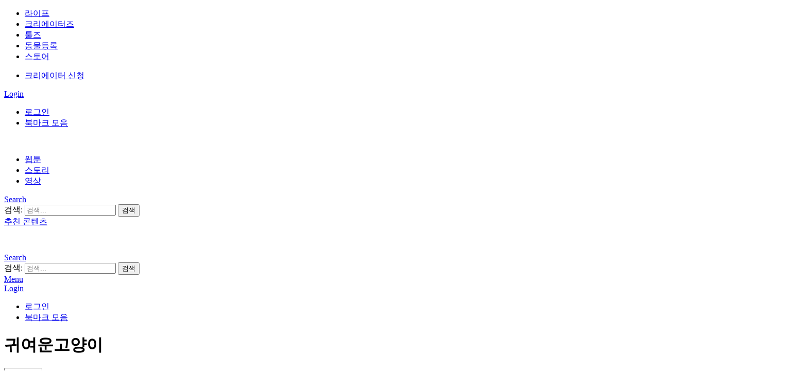

--- FILE ---
content_type: text/html; charset=UTF-8
request_url: https://creators.mypetlife.co.kr/tag/%EA%B7%80%EC%97%AC%EC%9A%B4%EA%B3%A0%EC%96%91%EC%9D%B4/?creator_login_popup
body_size: 2317
content:
<!DOCTYPE html>
<html lang="en">
<head>
    <meta charset="utf-8">
    <meta name="viewport" content="width=device-width, initial-scale=1">
    <title></title>
    <style>
        body {
            font-family: "Arial";
        }
    </style>
    <script type="text/javascript">
    window.awsWafCookieDomainList = [];
    window.gokuProps = {
"key":"AQIDAHjcYu/GjX+QlghicBgQ/7bFaQZ+m5FKCMDnO+vTbNg96AFDdh9h1p5DaEE+18YbvaujAAAAfjB8BgkqhkiG9w0BBwagbzBtAgEAMGgGCSqGSIb3DQEHATAeBglghkgBZQMEAS4wEQQMqE1wPxHnRktqXFwvAgEQgDuZ3EtUQLBfrYBDXrjkaQE5AS2Bq9EKnjy/wEKJcxaGoMrSJGj8BKTHJbTlOZ7QK2UcO8HET8vMr6WAAg==",
          "iv":"CgAHmgjxZgAAAKrU",
          "context":"A+hSSz+i1bJn74T2p5Q/H4SFScS8iCHFya9WeTt1n+6Xv7RXhIIPWpNGHWz8YoDGYMJfCGc6DxjP65oADkVumsRux/kJaieu04KWozPsL4/1teGfMf8ymH9yb4+cGzImWTCSlNdykpcI39OUzSwEL8d7yki6Y/qMhNF9gfZ6QQPmzWBIumdXU9qHWYfOtjqmm27HCeEadSiDl32//LrkcDzY7vJ5XX0wDTI2WtVLg+B+YufYGI3cF9t7VJhDqmhtMhLDk4q9rlJh0gPUKOeLCP8MMk2gnO5Mszo7hrATNwO2AvLfv3ktWqOsT8Qh05VYRcLInl300gT1LqB3RP7k2SCVkCd/UajH61oRqRtNjx+go+7PvjUJtey0rPnBruWEp2DAVTlLx11aIkc7egX0GsGUNrGbLWMp+aPjMJaumzMq0DXOolpScWq1yK/+/6BeHYKQsaaoJSizq5Lu5r1PpaccqZhPNh+acjH9Byfy3xhGkimHlSCgqcg63JuXnWIC+UgFMSsqXirlA2wuArOeEAdVB7WJ47ElE/98eVYBIzU0ef7arEDvn6Vt1CqGiFPxPUG07zeGnQGxyP5g2fTaOUf5p1viA3+lWQhuXLZnTsqbsHhHc+OGeHLW1XlmQOHc27x2Jc70WFBsTX5qvyfE5aMALvmI8AgrdyXQ0bjKVdL+E1mHQ3bT1T//8IKBvTXUmaH1wZmLOUWdqCC1LFql0zl6ApW6KWMZYMXwqmYf7em+0k8zICiEhtRyWSWqngzZ8BOnd9jaAPogYMD6GDw7xZPAvEG7ybXZIIZQcF7D9Q=="
};
    </script>
    <script src="https://3e2ca3b31a86.ee114eb3.ap-northeast-2.token.awswaf.com/3e2ca3b31a86/497d3b9e06dc/8a35f92a7ea9/challenge.js"></script>
</head>
<body>
    <div id="challenge-container"></div>
    <script type="text/javascript">
        AwsWafIntegration.saveReferrer();
        AwsWafIntegration.checkForceRefresh().then((forceRefresh) => {
            if (forceRefresh) {
                AwsWafIntegration.forceRefreshToken().then(() => {
                    window.location.reload(true);
                });
            } else {
                AwsWafIntegration.getToken().then(() => {
                    window.location.reload(true);
                });
            }
        });
    </script>
    <noscript>
        <h1>JavaScript is disabled</h1>
        In order to continue, we need to verify that you're not a robot.
        This requires JavaScript. Enable JavaScript and then reload the page.
    </noscript>
</body>
</html>

--- FILE ---
content_type: text/html; charset=UTF-8
request_url: https://creators.mypetlife.co.kr/tag/%EA%B7%80%EC%97%AC%EC%9A%B4%EA%B3%A0%EC%96%91%EC%9D%B4/?creator_login_popup
body_size: 24154
content:
<!DOCTYPE html>
<!--[if IE 8]>
<html class="no-js g1-off-outside lt-ie10 lt-ie9" id="ie8" lang="ko-KR"><![endif]-->
<!--[if IE 9]>
<html class="no-js g1-off-outside lt-ie10" id="ie9" lang="ko-KR"><![endif]-->
<!--[if !IE]><!-->
<html class="no-js g1-off-outside" lang="ko-KR">
<!--<![endif]-->
<head>
    <meta charset="UTF-8"/>
    <link rel="profile" href="http://gmpg.org/xfn/11"/>
    <link rel="pingback" href="https://creators.mypetlife.co.kr/xmlrpc.php"/>
    <link rel="stylesheet" href="https://unpkg.com/swiper@6.7.5/swiper-bundle.min.css"/>
    <link href="https://fonts.googleapis.com/css2?family=Nanum+Gothic&display=swap" rel="stylesheet">

        <meta name='robots' content='index, follow, max-image-preview:large, max-snippet:-1, max-video-preview:-1' />
	<style>img:is([sizes="auto" i], [sizes^="auto," i]) { contain-intrinsic-size: 3000px 1500px }</style>
	
<!-- Google Tag Manager for WordPress by gtm4wp.com -->
<script data-cfasync="false" data-pagespeed-no-defer>
	var gtm4wp_datalayer_name = "dataLayer";
	var dataLayer = dataLayer || [];
</script>
<!-- End Google Tag Manager for WordPress by gtm4wp.com -->
<meta name="viewport" content="initial-scale=1.0, minimum-scale=1.0, height=device-height, width=device-width" />

	<!-- This site is optimized with the Yoast SEO plugin v24.8.1 - https://yoast.com/wordpress/plugins/seo/ -->
	<title>귀여운고양이 - 비마이펫 크리에이터즈</title>
	<link rel="canonical" href="https://creators.mypetlife.co.kr/tag/귀여운고양이/" />
	<link rel="next" href="https://creators.mypetlife.co.kr/tag/%ea%b7%80%ec%97%ac%ec%9a%b4%ea%b3%a0%ec%96%91%ec%9d%b4/page/2/" />
	<meta property="og:locale" content="ko_KR" />
	<meta property="og:type" content="article" />
	<meta property="og:title" content="귀여운고양이 - 비마이펫 크리에이터즈" />
	<meta property="og:url" content="https://creators.mypetlife.co.kr/tag/귀여운고양이/" />
	<meta property="og:site_name" content="비마이펫 크리에이터즈" />
	<meta name="twitter:card" content="summary_large_image" />
	<script type="application/ld+json" class="yoast-schema-graph">{"@context":"https://schema.org","@graph":[{"@type":"CollectionPage","@id":"https://creators.mypetlife.co.kr/tag/%ea%b7%80%ec%97%ac%ec%9a%b4%ea%b3%a0%ec%96%91%ec%9d%b4/","url":"https://creators.mypetlife.co.kr/tag/%ea%b7%80%ec%97%ac%ec%9a%b4%ea%b3%a0%ec%96%91%ec%9d%b4/","name":"귀여운고양이 - 비마이펫 크리에이터즈","isPartOf":{"@id":"https://creators.mypetlife.co.kr/#website"},"primaryImageOfPage":{"@id":"https://creators.mypetlife.co.kr/tag/%ea%b7%80%ec%97%ac%ec%9a%b4%ea%b3%a0%ec%96%91%ec%9d%b4/#primaryimage"},"image":{"@id":"https://creators.mypetlife.co.kr/tag/%ea%b7%80%ec%97%ac%ec%9a%b4%ea%b3%a0%ec%96%91%ec%9d%b4/#primaryimage"},"thumbnailUrl":"https://contents.creators.mypetlife.co.kr/content/uploads/2022/05/25155549/thumb.png","breadcrumb":{"@id":"https://creators.mypetlife.co.kr/tag/%ea%b7%80%ec%97%ac%ec%9a%b4%ea%b3%a0%ec%96%91%ec%9d%b4/#breadcrumb"},"inLanguage":"ko-KR"},{"@type":"ImageObject","inLanguage":"ko-KR","@id":"https://creators.mypetlife.co.kr/tag/%ea%b7%80%ec%97%ac%ec%9a%b4%ea%b3%a0%ec%96%91%ec%9d%b4/#primaryimage","url":"https://contents.creators.mypetlife.co.kr/content/uploads/2022/05/25155549/thumb.png","contentUrl":"https://contents.creators.mypetlife.co.kr/content/uploads/2022/05/25155549/thumb.png","width":1200,"height":800},{"@type":"BreadcrumbList","@id":"https://creators.mypetlife.co.kr/tag/%ea%b7%80%ec%97%ac%ec%9a%b4%ea%b3%a0%ec%96%91%ec%9d%b4/#breadcrumb","itemListElement":[{"@type":"ListItem","position":1,"name":"Home","item":"https://creators.mypetlife.co.kr/"},{"@type":"ListItem","position":2,"name":"귀여운고양이"}]},{"@type":"WebSite","@id":"https://creators.mypetlife.co.kr/#website","url":"https://creators.mypetlife.co.kr/","name":"비마이펫 크리에이터즈","description":"세상의 모든 반려동물 콘텐츠","potentialAction":[{"@type":"SearchAction","target":{"@type":"EntryPoint","urlTemplate":"https://creators.mypetlife.co.kr/?s={search_term_string}"},"query-input":{"@type":"PropertyValueSpecification","valueRequired":true,"valueName":"search_term_string"}}],"inLanguage":"ko-KR"}]}</script>
	<!-- / Yoast SEO plugin. -->


<link rel='dns-prefetch' href='//fonts.googleapis.com' />
<link rel='dns-prefetch' href='//fonts.gstatic.com' />
<link rel='dns-prefetch' href='//ajax.googleapis.com' />
<link rel='dns-prefetch' href='//apis.google.com' />
<link rel='dns-prefetch' href='//google-analytics.com' />
<link rel='dns-prefetch' href='//www.google-analytics.com' />
<link rel='dns-prefetch' href='//ssl.google-analytics.com' />
<link rel='dns-prefetch' href='//youtube.com' />
<link rel='dns-prefetch' href='//s.gravatar.com' />
<link rel='dns-prefetch' href='//cdncreators.mypetlife.co.kr' />
<link href='http://fonts.googleapis.com' rel='preconnect' />
<link href='//fonts.gstatic.com' crossorigin='' rel='preconnect' />
<link rel='preconnect' href='https://fonts.gstatic.com' />
<link rel="alternate" type="application/rss+xml" title="비마이펫 크리에이터즈 &raquo; 피드" href="https://creators.mypetlife.co.kr/feed/" />
<link rel="alternate" type="application/rss+xml" title="비마이펫 크리에이터즈 &raquo; 댓글 피드" href="https://creators.mypetlife.co.kr/comments/feed/" />
<script type="text/javascript" id="wpp-js" src="https://creators.mypetlife.co.kr/wp-content/plugins/wordpress-popular-posts/assets/js/wpp.min.js?ver=7.2.0" data-sampling="0" data-sampling-rate="10" data-api-url="https://creators.mypetlife.co.kr/wp-json/wordpress-popular-posts" data-post-id="0" data-token="008307bb7a" data-lang="0" data-debug="0"></script>
<link rel="alternate" type="application/rss+xml" title="비마이펫 크리에이터즈 &raquo; 귀여운고양이 태그 피드" href="https://creators.mypetlife.co.kr/tag/%ea%b7%80%ec%97%ac%ec%9a%b4%ea%b3%a0%ec%96%91%ec%9d%b4/feed/" />
<style id='bp-login-form-style-inline-css' type='text/css'>
.widget_bp_core_login_widget .bp-login-widget-user-avatar{float:left}.widget_bp_core_login_widget .bp-login-widget-user-links{margin-left:70px}#bp-login-widget-form label{display:block;font-weight:600;margin:15px 0 5px;width:auto}#bp-login-widget-form input[type=password],#bp-login-widget-form input[type=text]{background-color:#fafafa;border:1px solid #d6d6d6;border-radius:0;font:inherit;font-size:100%;padding:.5em;width:100%}#bp-login-widget-form .bp-login-widget-register-link,#bp-login-widget-form .login-submit{display:inline;width:-moz-fit-content;width:fit-content}#bp-login-widget-form .bp-login-widget-register-link{margin-left:1em}#bp-login-widget-form .bp-login-widget-register-link a{filter:invert(1)}#bp-login-widget-form .bp-login-widget-pwd-link{font-size:80%}

</style>
<style id='bp-member-style-inline-css' type='text/css'>
[data-type="bp/member"] input.components-placeholder__input{border:1px solid #757575;border-radius:2px;flex:1 1 auto;padding:6px 8px}.bp-block-member{position:relative}.bp-block-member .member-content{display:flex}.bp-block-member .user-nicename{display:block}.bp-block-member .user-nicename a{border:none;color:currentColor;text-decoration:none}.bp-block-member .bp-profile-button{width:100%}.bp-block-member .bp-profile-button a.button{bottom:10px;display:inline-block;margin:18px 0 0;position:absolute;right:0}.bp-block-member.has-cover .item-header-avatar,.bp-block-member.has-cover .member-content,.bp-block-member.has-cover .member-description{z-index:2}.bp-block-member.has-cover .member-content,.bp-block-member.has-cover .member-description{padding-top:75px}.bp-block-member.has-cover .bp-member-cover-image{background-color:#c5c5c5;background-position:top;background-repeat:no-repeat;background-size:cover;border:0;display:block;height:150px;left:0;margin:0;padding:0;position:absolute;top:0;width:100%;z-index:1}.bp-block-member img.avatar{height:auto;width:auto}.bp-block-member.avatar-none .item-header-avatar{display:none}.bp-block-member.avatar-none.has-cover{min-height:200px}.bp-block-member.avatar-full{min-height:150px}.bp-block-member.avatar-full .item-header-avatar{width:180px}.bp-block-member.avatar-thumb .member-content{align-items:center;min-height:50px}.bp-block-member.avatar-thumb .item-header-avatar{width:70px}.bp-block-member.avatar-full.has-cover{min-height:300px}.bp-block-member.avatar-full.has-cover .item-header-avatar{width:200px}.bp-block-member.avatar-full.has-cover img.avatar{background:#fffc;border:2px solid #fff;margin-left:20px}.bp-block-member.avatar-thumb.has-cover .item-header-avatar{padding-top:75px}.entry .entry-content .bp-block-member .user-nicename a{border:none;color:currentColor;text-decoration:none}

</style>
<style id='bp-members-style-inline-css' type='text/css'>
[data-type="bp/members"] .components-placeholder.is-appender{min-height:0}[data-type="bp/members"] .components-placeholder.is-appender .components-placeholder__label:empty{display:none}[data-type="bp/members"] .components-placeholder input.components-placeholder__input{border:1px solid #757575;border-radius:2px;flex:1 1 auto;padding:6px 8px}[data-type="bp/members"].avatar-none .member-description{width:calc(100% - 44px)}[data-type="bp/members"].avatar-full .member-description{width:calc(100% - 224px)}[data-type="bp/members"].avatar-thumb .member-description{width:calc(100% - 114px)}[data-type="bp/members"] .member-content{position:relative}[data-type="bp/members"] .member-content .is-right{position:absolute;right:2px;top:2px}[data-type="bp/members"] .columns-2 .member-content .member-description,[data-type="bp/members"] .columns-3 .member-content .member-description,[data-type="bp/members"] .columns-4 .member-content .member-description{padding-left:44px;width:calc(100% - 44px)}[data-type="bp/members"] .columns-3 .is-right{right:-10px}[data-type="bp/members"] .columns-4 .is-right{right:-50px}.bp-block-members.is-grid{display:flex;flex-wrap:wrap;padding:0}.bp-block-members.is-grid .member-content{margin:0 1.25em 1.25em 0;width:100%}@media(min-width:600px){.bp-block-members.columns-2 .member-content{width:calc(50% - .625em)}.bp-block-members.columns-2 .member-content:nth-child(2n){margin-right:0}.bp-block-members.columns-3 .member-content{width:calc(33.33333% - .83333em)}.bp-block-members.columns-3 .member-content:nth-child(3n){margin-right:0}.bp-block-members.columns-4 .member-content{width:calc(25% - .9375em)}.bp-block-members.columns-4 .member-content:nth-child(4n){margin-right:0}}.bp-block-members .member-content{display:flex;flex-direction:column;padding-bottom:1em;text-align:center}.bp-block-members .member-content .item-header-avatar,.bp-block-members .member-content .member-description{width:100%}.bp-block-members .member-content .item-header-avatar{margin:0 auto}.bp-block-members .member-content .item-header-avatar img.avatar{display:inline-block}@media(min-width:600px){.bp-block-members .member-content{flex-direction:row;text-align:left}.bp-block-members .member-content .item-header-avatar,.bp-block-members .member-content .member-description{width:auto}.bp-block-members .member-content .item-header-avatar{margin:0}}.bp-block-members .member-content .user-nicename{display:block}.bp-block-members .member-content .user-nicename a{border:none;color:currentColor;text-decoration:none}.bp-block-members .member-content time{color:#767676;display:block;font-size:80%}.bp-block-members.avatar-none .item-header-avatar{display:none}.bp-block-members.avatar-full{min-height:190px}.bp-block-members.avatar-full .item-header-avatar{width:180px}.bp-block-members.avatar-thumb .member-content{min-height:80px}.bp-block-members.avatar-thumb .item-header-avatar{width:70px}.bp-block-members.columns-2 .member-content,.bp-block-members.columns-3 .member-content,.bp-block-members.columns-4 .member-content{display:block;text-align:center}.bp-block-members.columns-2 .member-content .item-header-avatar,.bp-block-members.columns-3 .member-content .item-header-avatar,.bp-block-members.columns-4 .member-content .item-header-avatar{margin:0 auto}.bp-block-members img.avatar{height:auto;max-width:-moz-fit-content;max-width:fit-content;width:auto}.bp-block-members .member-content.has-activity{align-items:center}.bp-block-members .member-content.has-activity .item-header-avatar{padding-right:1em}.bp-block-members .member-content.has-activity .wp-block-quote{margin-bottom:0;text-align:left}.bp-block-members .member-content.has-activity .wp-block-quote cite a,.entry .entry-content .bp-block-members .user-nicename a{border:none;color:currentColor;text-decoration:none}

</style>
<style id='bp-dynamic-members-style-inline-css' type='text/css'>
.bp-dynamic-block-container .item-options{font-size:.5em;margin:0 0 1em;padding:1em 0}.bp-dynamic-block-container .item-options a.selected{font-weight:600}.bp-dynamic-block-container ul.item-list{list-style:none;margin:1em 0;padding-left:0}.bp-dynamic-block-container ul.item-list li{margin-bottom:1em}.bp-dynamic-block-container ul.item-list li:after,.bp-dynamic-block-container ul.item-list li:before{content:" ";display:table}.bp-dynamic-block-container ul.item-list li:after{clear:both}.bp-dynamic-block-container ul.item-list li .item-avatar{float:left;width:60px}.bp-dynamic-block-container ul.item-list li .item{margin-left:70px}

</style>
<style id='bp-online-members-style-inline-css' type='text/css'>
.widget_bp_core_whos_online_widget .avatar-block,[data-type="bp/online-members"] .avatar-block{display:flex;flex-flow:row wrap}.widget_bp_core_whos_online_widget .avatar-block img,[data-type="bp/online-members"] .avatar-block img{margin:.5em}

</style>
<style id='bp-active-members-style-inline-css' type='text/css'>
.widget_bp_core_recently_active_widget .avatar-block,[data-type="bp/active-members"] .avatar-block{display:flex;flex-flow:row wrap}.widget_bp_core_recently_active_widget .avatar-block img,[data-type="bp/active-members"] .avatar-block img{margin:.5em}

</style>
<style id='classic-theme-styles-inline-css' type='text/css'>
/*! This file is auto-generated */
.wp-block-button__link{color:#fff;background-color:#32373c;border-radius:9999px;box-shadow:none;text-decoration:none;padding:calc(.667em + 2px) calc(1.333em + 2px);font-size:1.125em}.wp-block-file__button{background:#32373c;color:#fff;text-decoration:none}
</style>
<style id='global-styles-inline-css' type='text/css'>
:root{--wp--preset--aspect-ratio--square: 1;--wp--preset--aspect-ratio--4-3: 4/3;--wp--preset--aspect-ratio--3-4: 3/4;--wp--preset--aspect-ratio--3-2: 3/2;--wp--preset--aspect-ratio--2-3: 2/3;--wp--preset--aspect-ratio--16-9: 16/9;--wp--preset--aspect-ratio--9-16: 9/16;--wp--preset--color--black: #000000;--wp--preset--color--cyan-bluish-gray: #abb8c3;--wp--preset--color--white: #ffffff;--wp--preset--color--pale-pink: #f78da7;--wp--preset--color--vivid-red: #cf2e2e;--wp--preset--color--luminous-vivid-orange: #ff6900;--wp--preset--color--luminous-vivid-amber: #fcb900;--wp--preset--color--light-green-cyan: #7bdcb5;--wp--preset--color--vivid-green-cyan: #00d084;--wp--preset--color--pale-cyan-blue: #8ed1fc;--wp--preset--color--vivid-cyan-blue: #0693e3;--wp--preset--color--vivid-purple: #9b51e0;--wp--preset--gradient--vivid-cyan-blue-to-vivid-purple: linear-gradient(135deg,rgba(6,147,227,1) 0%,rgb(155,81,224) 100%);--wp--preset--gradient--light-green-cyan-to-vivid-green-cyan: linear-gradient(135deg,rgb(122,220,180) 0%,rgb(0,208,130) 100%);--wp--preset--gradient--luminous-vivid-amber-to-luminous-vivid-orange: linear-gradient(135deg,rgba(252,185,0,1) 0%,rgba(255,105,0,1) 100%);--wp--preset--gradient--luminous-vivid-orange-to-vivid-red: linear-gradient(135deg,rgba(255,105,0,1) 0%,rgb(207,46,46) 100%);--wp--preset--gradient--very-light-gray-to-cyan-bluish-gray: linear-gradient(135deg,rgb(238,238,238) 0%,rgb(169,184,195) 100%);--wp--preset--gradient--cool-to-warm-spectrum: linear-gradient(135deg,rgb(74,234,220) 0%,rgb(151,120,209) 20%,rgb(207,42,186) 40%,rgb(238,44,130) 60%,rgb(251,105,98) 80%,rgb(254,248,76) 100%);--wp--preset--gradient--blush-light-purple: linear-gradient(135deg,rgb(255,206,236) 0%,rgb(152,150,240) 100%);--wp--preset--gradient--blush-bordeaux: linear-gradient(135deg,rgb(254,205,165) 0%,rgb(254,45,45) 50%,rgb(107,0,62) 100%);--wp--preset--gradient--luminous-dusk: linear-gradient(135deg,rgb(255,203,112) 0%,rgb(199,81,192) 50%,rgb(65,88,208) 100%);--wp--preset--gradient--pale-ocean: linear-gradient(135deg,rgb(255,245,203) 0%,rgb(182,227,212) 50%,rgb(51,167,181) 100%);--wp--preset--gradient--electric-grass: linear-gradient(135deg,rgb(202,248,128) 0%,rgb(113,206,126) 100%);--wp--preset--gradient--midnight: linear-gradient(135deg,rgb(2,3,129) 0%,rgb(40,116,252) 100%);--wp--preset--font-size--small: 13px;--wp--preset--font-size--medium: 20px;--wp--preset--font-size--large: 36px;--wp--preset--font-size--x-large: 42px;--wp--preset--spacing--20: 0.44rem;--wp--preset--spacing--30: 0.67rem;--wp--preset--spacing--40: 1rem;--wp--preset--spacing--50: 1.5rem;--wp--preset--spacing--60: 2.25rem;--wp--preset--spacing--70: 3.38rem;--wp--preset--spacing--80: 5.06rem;--wp--preset--shadow--natural: 6px 6px 9px rgba(0, 0, 0, 0.2);--wp--preset--shadow--deep: 12px 12px 50px rgba(0, 0, 0, 0.4);--wp--preset--shadow--sharp: 6px 6px 0px rgba(0, 0, 0, 0.2);--wp--preset--shadow--outlined: 6px 6px 0px -3px rgba(255, 255, 255, 1), 6px 6px rgba(0, 0, 0, 1);--wp--preset--shadow--crisp: 6px 6px 0px rgba(0, 0, 0, 1);}:where(.is-layout-flex){gap: 0.5em;}:where(.is-layout-grid){gap: 0.5em;}body .is-layout-flex{display: flex;}.is-layout-flex{flex-wrap: wrap;align-items: center;}.is-layout-flex > :is(*, div){margin: 0;}body .is-layout-grid{display: grid;}.is-layout-grid > :is(*, div){margin: 0;}:where(.wp-block-columns.is-layout-flex){gap: 2em;}:where(.wp-block-columns.is-layout-grid){gap: 2em;}:where(.wp-block-post-template.is-layout-flex){gap: 1.25em;}:where(.wp-block-post-template.is-layout-grid){gap: 1.25em;}.has-black-color{color: var(--wp--preset--color--black) !important;}.has-cyan-bluish-gray-color{color: var(--wp--preset--color--cyan-bluish-gray) !important;}.has-white-color{color: var(--wp--preset--color--white) !important;}.has-pale-pink-color{color: var(--wp--preset--color--pale-pink) !important;}.has-vivid-red-color{color: var(--wp--preset--color--vivid-red) !important;}.has-luminous-vivid-orange-color{color: var(--wp--preset--color--luminous-vivid-orange) !important;}.has-luminous-vivid-amber-color{color: var(--wp--preset--color--luminous-vivid-amber) !important;}.has-light-green-cyan-color{color: var(--wp--preset--color--light-green-cyan) !important;}.has-vivid-green-cyan-color{color: var(--wp--preset--color--vivid-green-cyan) !important;}.has-pale-cyan-blue-color{color: var(--wp--preset--color--pale-cyan-blue) !important;}.has-vivid-cyan-blue-color{color: var(--wp--preset--color--vivid-cyan-blue) !important;}.has-vivid-purple-color{color: var(--wp--preset--color--vivid-purple) !important;}.has-black-background-color{background-color: var(--wp--preset--color--black) !important;}.has-cyan-bluish-gray-background-color{background-color: var(--wp--preset--color--cyan-bluish-gray) !important;}.has-white-background-color{background-color: var(--wp--preset--color--white) !important;}.has-pale-pink-background-color{background-color: var(--wp--preset--color--pale-pink) !important;}.has-vivid-red-background-color{background-color: var(--wp--preset--color--vivid-red) !important;}.has-luminous-vivid-orange-background-color{background-color: var(--wp--preset--color--luminous-vivid-orange) !important;}.has-luminous-vivid-amber-background-color{background-color: var(--wp--preset--color--luminous-vivid-amber) !important;}.has-light-green-cyan-background-color{background-color: var(--wp--preset--color--light-green-cyan) !important;}.has-vivid-green-cyan-background-color{background-color: var(--wp--preset--color--vivid-green-cyan) !important;}.has-pale-cyan-blue-background-color{background-color: var(--wp--preset--color--pale-cyan-blue) !important;}.has-vivid-cyan-blue-background-color{background-color: var(--wp--preset--color--vivid-cyan-blue) !important;}.has-vivid-purple-background-color{background-color: var(--wp--preset--color--vivid-purple) !important;}.has-black-border-color{border-color: var(--wp--preset--color--black) !important;}.has-cyan-bluish-gray-border-color{border-color: var(--wp--preset--color--cyan-bluish-gray) !important;}.has-white-border-color{border-color: var(--wp--preset--color--white) !important;}.has-pale-pink-border-color{border-color: var(--wp--preset--color--pale-pink) !important;}.has-vivid-red-border-color{border-color: var(--wp--preset--color--vivid-red) !important;}.has-luminous-vivid-orange-border-color{border-color: var(--wp--preset--color--luminous-vivid-orange) !important;}.has-luminous-vivid-amber-border-color{border-color: var(--wp--preset--color--luminous-vivid-amber) !important;}.has-light-green-cyan-border-color{border-color: var(--wp--preset--color--light-green-cyan) !important;}.has-vivid-green-cyan-border-color{border-color: var(--wp--preset--color--vivid-green-cyan) !important;}.has-pale-cyan-blue-border-color{border-color: var(--wp--preset--color--pale-cyan-blue) !important;}.has-vivid-cyan-blue-border-color{border-color: var(--wp--preset--color--vivid-cyan-blue) !important;}.has-vivid-purple-border-color{border-color: var(--wp--preset--color--vivid-purple) !important;}.has-vivid-cyan-blue-to-vivid-purple-gradient-background{background: var(--wp--preset--gradient--vivid-cyan-blue-to-vivid-purple) !important;}.has-light-green-cyan-to-vivid-green-cyan-gradient-background{background: var(--wp--preset--gradient--light-green-cyan-to-vivid-green-cyan) !important;}.has-luminous-vivid-amber-to-luminous-vivid-orange-gradient-background{background: var(--wp--preset--gradient--luminous-vivid-amber-to-luminous-vivid-orange) !important;}.has-luminous-vivid-orange-to-vivid-red-gradient-background{background: var(--wp--preset--gradient--luminous-vivid-orange-to-vivid-red) !important;}.has-very-light-gray-to-cyan-bluish-gray-gradient-background{background: var(--wp--preset--gradient--very-light-gray-to-cyan-bluish-gray) !important;}.has-cool-to-warm-spectrum-gradient-background{background: var(--wp--preset--gradient--cool-to-warm-spectrum) !important;}.has-blush-light-purple-gradient-background{background: var(--wp--preset--gradient--blush-light-purple) !important;}.has-blush-bordeaux-gradient-background{background: var(--wp--preset--gradient--blush-bordeaux) !important;}.has-luminous-dusk-gradient-background{background: var(--wp--preset--gradient--luminous-dusk) !important;}.has-pale-ocean-gradient-background{background: var(--wp--preset--gradient--pale-ocean) !important;}.has-electric-grass-gradient-background{background: var(--wp--preset--gradient--electric-grass) !important;}.has-midnight-gradient-background{background: var(--wp--preset--gradient--midnight) !important;}.has-small-font-size{font-size: var(--wp--preset--font-size--small) !important;}.has-medium-font-size{font-size: var(--wp--preset--font-size--medium) !important;}.has-large-font-size{font-size: var(--wp--preset--font-size--large) !important;}.has-x-large-font-size{font-size: var(--wp--preset--font-size--x-large) !important;}
:where(.wp-block-post-template.is-layout-flex){gap: 1.25em;}:where(.wp-block-post-template.is-layout-grid){gap: 1.25em;}
:where(.wp-block-columns.is-layout-flex){gap: 2em;}:where(.wp-block-columns.is-layout-grid){gap: 2em;}
:root :where(.wp-block-pullquote){font-size: 1.5em;line-height: 1.6;}
</style>
<link rel='stylesheet' id='adace-style-css' href='https://cdncreators.mypetlife.co.kr/wp-content/plugins/ad-ace/assets/css/style.min.css?ver=1.3.15.1764279568' type='text/css' media='all' />
<link rel='stylesheet' id='shoppable-images-css-css' href='https://cdncreators.mypetlife.co.kr/wp-content/plugins/ad-ace/assets/css/shoppable-images-front.min.css?ver=1.3.15.1764279568' type='text/css' media='all' />
<link rel='stylesheet' id='bemypet-creators-dashboard-css' href='https://cdncreators.mypetlife.co.kr/wp-content/plugins/bemypet-creators-dashboard/public/css/bemypet-creators-dashboard-public.css?ver=1.0.1.1764279568' type='text/css' media='all' />
<link rel='stylesheet' id='mace-gallery-css' href='https://cdncreators.mypetlife.co.kr/wp-content/plugins/media-ace/includes/gallery/css/gallery.min.css?ver=6.7.4.1764279568' type='text/css' media='all' />
<link rel='stylesheet' id='jquery-magnific-popup-css' href='https://cdncreators.mypetlife.co.kr/wp-content/plugins/snax/assets/js/jquery.magnific-popup/magnific-popup.css?ver=6.7.4.1764279568' type='text/css' media='all' />
<link rel='stylesheet' id='snax-css' href='https://cdncreators.mypetlife.co.kr/wp-content/plugins/snax/css/snax.min.css?ver=1.79.1764279568' type='text/css' media='all' />
<link rel='stylesheet' id='font-awesome-css' href='https://cdncreators.mypetlife.co.kr/wp-content/plugins/snax/assets/font-awesome/css/font-awesome.min.css?ver=6.7.4.1764279568' type='text/css' media='all' />
<link rel='stylesheet' id='wsl-widget-css' href='https://cdncreators.mypetlife.co.kr/wp-content/plugins/wordpress-social-login/assets/css/style.css?ver=6.7.4.1764279568' type='text/css' media='all' />
<link rel='stylesheet' id='wordpress-popular-posts-css-css' href='https://cdncreators.mypetlife.co.kr/wp-content/plugins/wordpress-popular-posts/assets/css/wpp.css?ver=7.2.0.1764279568' type='text/css' media='all' />
<link rel='stylesheet' id='g1-main-css' href='https://cdncreators.mypetlife.co.kr/wp-content/themes/bimber/css/8.3.6/styles/app/all-light.min.css?ver=8.3.6.1764279568' type='text/css' media='all' />
<link rel='stylesheet' id='bimber-google-fonts-css' href='//fonts.googleapis.com/css?family=Work+Sans%3A400%2C300%2C500%2C600%2C700%2C800%2C900&#038;subset=latin%2Clatin-ext&#038;display=swap&#038;ver=8.3.6.1764279568' type='text/css' media='all' />
<link rel='stylesheet' id='bimber-dynamic-style-css' href='https://cdncreators.mypetlife.co.kr/wp-content/uploads/dynamic-style-1635810365.css?ver=1764279568' type='text/css' media='all' />
<link rel='stylesheet' id='bimber-snax-extra-css' href='https://cdncreators.mypetlife.co.kr/wp-content/themes/bimber/css/8.3.6/styles/app/snax-extra-light.min.css?ver=8.3.6.1764279568' type='text/css' media='all' />
<link rel='stylesheet' id='bimber-buddypress-css' href='https://cdncreators.mypetlife.co.kr/wp-content/themes/bimber/css/8.3.6/styles/app/buddypress-light.min.css?ver=8.3.6.1764279568' type='text/css' media='all' />
<link rel='stylesheet' id='bimber-mashshare-css' href='https://cdncreators.mypetlife.co.kr/wp-content/themes/bimber/css/8.3.6/styles/app/mashshare-light.min.css?ver=8.3.6.1764279568' type='text/css' media='all' />
<link rel='stylesheet' id='child-style-css' href='https://cdncreators.mypetlife.co.kr/wp-content/themes/bemypet-creators-theme/style.css?ver=1.6.1.1764279568' type='text/css' media='all' />
<link rel='stylesheet' id='bemypet-creators-theme-css' href='https://cdncreators.mypetlife.co.kr/wp-content/themes/bemypet-creators-theme/assets/dist/styles.css?ver=1.6.1.1764279568' type='text/css' media='all' />
<link rel='stylesheet' id='bemypet-traffic-share-css' href='https://cdncreators.mypetlife.co.kr/wp-content/themes/bemypet-creators-theme/assets/dist/traffic-share.css?ver=1.6.1.1764279568' type='text/css' media='all' />
<script type="text/javascript" src="https://cdncreators.mypetlife.co.kr/wp-includes/js/jquery/jquery.min.js?ver=3.7.1.1764279568" id="jquery-core-js"></script>
<script type="text/javascript" src="https://cdncreators.mypetlife.co.kr/wp-includes/js/jquery/jquery-migrate.min.js?ver=3.4.1.1764279568" id="jquery-migrate-js"></script>
<script type="text/javascript" src="https://cdncreators.mypetlife.co.kr/wp-content/plugins/ad-ace/assets/js/slideup.js?ver=1.3.15.1764279568" id="adace-slideup-js"></script>
<script type="text/javascript" src="https://cdncreators.mypetlife.co.kr/wp-content/plugins/ad-ace/includes/shoppable-images/assets/js/shoppable-images-front.js?ver=1.3.15.1764279568" id="shoppable-images-js-js"></script>
<script type="text/javascript" src="https://cdncreators.mypetlife.co.kr/wp-content/plugins/ad-ace/assets/js/coupons.js?ver=1.3.15.1764279568" id="adace-coupons-js"></script>
<script type="text/javascript" src="https://cdncreators.mypetlife.co.kr/wp-content/themes/bemypet-creators-theme/assets/js/modifications.js?ver=1.6.1.1764279568" id="bemypet-creators-modifications-js"></script>
<script type="text/javascript" src="https://cdncreators.mypetlife.co.kr/wp-content/themes/bimber/js/modernizr/modernizr-custom.min.js?ver=3.3.0.1764279568" id="modernizr-js"></script>
<link rel="https://api.w.org/" href="https://creators.mypetlife.co.kr/wp-json/" /><link rel="alternate" title="JSON" type="application/json" href="https://creators.mypetlife.co.kr/wp-json/wp/v2/tags/1482" /><link rel="EditURI" type="application/rsd+xml" title="RSD" href="https://creators.mypetlife.co.kr/xmlrpc.php?rsd" />
        <!-- Facebook Pixel Code -->
        <script>
            !function (f, b, e, v, n, t, s) {
                if (f.fbq) return;
                n = f.fbq = function () {
                    n.callMethod ?
                        n.callMethod.apply(n, arguments) : n.queue.push(arguments)
                };
                if (!f._fbq) f._fbq = n;
                n.push = n;
                n.loaded = !0;
                n.version = '2.0';
                n.queue = [];
                t = b.createElement(e);
                t.async = !0;
                t.src = v;
                s = b.getElementsByTagName(e)[0];
                s.parentNode.insertBefore(t, s)
            }(window, document, 'script',
                'https://connect.facebook.net/en_US/fbevents.js');
            fbq('init', '860829487880113');
            fbq('track', 'PageView');
        </script>
        <noscript><img height="1" width="1" style="display:none"
                       src="https://www.facebook.com/tr?id=860829487880113&ev=PageView&noscript=1"
            /></noscript>
        <!-- End Facebook Pixel Code -->
                <script type="text/javascript" charset="UTF-8" src="//t1.daumcdn.net/adfit/static/kp.js"></script>
        <script type="text/javascript">
            kakaoPixel('4800721558645816237').pageView();
        </script>

        
	<script type="text/javascript">var ajaxurl = 'https://creators.mypetlife.co.kr/wp-admin/admin-ajax.php';</script>


<!-- Google Tag Manager for WordPress by gtm4wp.com -->
<!-- GTM Container placement set to footer -->
<script data-cfasync="false" data-pagespeed-no-defer type="text/javascript">
	var dataLayer_content = {"visitorLoginState":"logged-out","visitorUsername":"","pagePostType":"post","pagePostType2":"tag-post"};
	dataLayer.push( dataLayer_content );
</script>
<script data-cfasync="false">
(function(w,d,s,l,i){w[l]=w[l]||[];w[l].push({'gtm.start':
new Date().getTime(),event:'gtm.js'});var f=d.getElementsByTagName(s)[0],
j=d.createElement(s),dl=l!='dataLayer'?'&l='+l:'';j.async=true;j.src=
'//www.googletagmanager.com/gtm.js?id='+i+dl;f.parentNode.insertBefore(j,f);
})(window,document,'script','dataLayer','GTM-TJMJ764');
</script>
<!-- End Google Tag Manager for WordPress by gtm4wp.com -->			<link rel="preload" href="https://creators.mypetlife.co.kr/wp-content/plugins/hustle/assets/hustle-ui/fonts/hustle-icons-font.woff2" as="font" type="font/woff2" crossorigin>
		            <style id="wpp-loading-animation-styles">@-webkit-keyframes bgslide{from{background-position-x:0}to{background-position-x:-200%}}@keyframes bgslide{from{background-position-x:0}to{background-position-x:-200%}}.wpp-widget-block-placeholder,.wpp-shortcode-placeholder{margin:0 auto;width:60px;height:3px;background:#dd3737;background:linear-gradient(90deg,#dd3737 0%,#571313 10%,#dd3737 100%);background-size:200% auto;border-radius:3px;-webkit-animation:bgslide 1s infinite linear;animation:bgslide 1s infinite linear}</style>
            		<script>
			document.documentElement.className = document.documentElement.className.replace( 'no-js', 'js' );
		</script>
				<style>
			.no-js img.lazyload { display: none; }
			figure.wp-block-image img.lazyloading { min-width: 150px; }
							.lazyload { opacity: 0; }
				.lazyloading {
					border: 0 !important;
					opacity: 1;
					background: #F3F3F3 url('https://creators.mypetlife.co.kr/wp-content/plugins/wp-smush-pro/app/assets/images/smush-placeholder.png') no-repeat center !important;
					background-size: 16px auto !important;
					min-width: 16px;
				}
					</style>
			<style>
	@font-face {
		font-family: "bimber";
					src:url("https://creators.mypetlife.co.kr/wp-content/themes/bimber/css/8.3.6/bunchy/fonts/bimber.eot");
			src:url("https://creators.mypetlife.co.kr/wp-content/themes/bimber/css/8.3.6/bunchy/fonts/bimber.eot?#iefix") format("embedded-opentype"),
			url("https://creators.mypetlife.co.kr/wp-content/themes/bimber/css/8.3.6/bunchy/fonts/bimber.woff") format("woff"),
			url("https://creators.mypetlife.co.kr/wp-content/themes/bimber/css/8.3.6/bunchy/fonts/bimber.ttf") format("truetype"),
			url("https://creators.mypetlife.co.kr/wp-content/themes/bimber/css/8.3.6/bunchy/fonts/bimber.svg#bimber") format("svg");
						font-weight: normal;
		font-style: normal;
		font-display: block;
	}
	</style>
	<script data-ad-client="ca-pub-4786722989459138" async src="https://pagead2.googlesyndication.com/pagead/js/adsbygoogle.js"></script>      <meta name="onesignal" content="wordpress-plugin"/>
            <script>

      window.OneSignal = window.OneSignal || [];

      OneSignal.push( function() {
        OneSignal.SERVICE_WORKER_UPDATER_PATH = "OneSignalSDKUpdaterWorker.js.php";
                      OneSignal.SERVICE_WORKER_PATH = "OneSignalSDKWorker.js.php";
                      OneSignal.SERVICE_WORKER_PARAM = { scope: "/" };
        OneSignal.setDefaultNotificationUrl("https://creators.mypetlife.co.kr");
        var oneSignal_options = {};
        window._oneSignalInitOptions = oneSignal_options;

        oneSignal_options['wordpress'] = true;
oneSignal_options['appId'] = 'fe9fc07a-8431-4131-9b15-d63b19696fcc';
oneSignal_options['allowLocalhostAsSecureOrigin'] = true;
oneSignal_options['welcomeNotification'] = { };
oneSignal_options['welcomeNotification']['title'] = "비마이펫 크리에이터즈";
oneSignal_options['welcomeNotification']['message'] = "구독해주셔서 감사합니다";
oneSignal_options['path'] = "https://creators.mypetlife.co.kr/wp-content/plugins/onesignal-free-web-push-notifications/sdk_files/";
oneSignal_options['safari_web_id'] = "web.onesignal.auto.1f7bf174-83d3-440c-93ed-a44b9d28ad31";
oneSignal_options['promptOptions'] = { };
oneSignal_options['promptOptions']['actionMessage'] = "동물 콘텐츠를 누구보다 빠르게 받아보세요! 언제든 취소 가능해요";
oneSignal_options['promptOptions']['acceptButtonText'] = "예";
oneSignal_options['promptOptions']['cancelButtonText'] = "아니오";
oneSignal_options['promptOptions']['siteName'] = "https://creators.mypetlife.co.kr";
oneSignal_options['promptOptions']['autoAcceptTitle'] = "예";
                OneSignal.init(window._oneSignalInitOptions);
                OneSignal.showSlidedownPrompt();      });

      function documentInitOneSignal() {
        var oneSignal_elements = document.getElementsByClassName("OneSignal-prompt");

        var oneSignalLinkClickHandler = function(event) { OneSignal.push(['registerForPushNotifications']); event.preventDefault(); };        for(var i = 0; i < oneSignal_elements.length; i++)
          oneSignal_elements[i].addEventListener('click', oneSignalLinkClickHandler, false);
      }

      if (document.readyState === 'complete') {
           documentInitOneSignal();
      }
      else {
           window.addEventListener("load", function(event){
               documentInitOneSignal();
          });
      }
    </script>
<link rel="icon" href="https://contents.creators.mypetlife.co.kr/content/uploads/2019/09/02222423/cropped-favicon_bemypet-48x48.png" sizes="32x32" />
<link rel="icon" href="https://contents.creators.mypetlife.co.kr/content/uploads/2019/09/02222423/cropped-favicon_bemypet-192x192.png" sizes="192x192" />
<link rel="apple-touch-icon" href="https://contents.creators.mypetlife.co.kr/content/uploads/2019/09/02222423/cropped-favicon_bemypet-192x192.png" />
<meta name="msapplication-TileImage" content="https://contents.creators.mypetlife.co.kr/content/uploads/2019/09/02222423/cropped-favicon_bemypet-300x300.png" />
	<script>if("undefined"!=typeof localStorage){var nsfwItemId=document.getElementsByName("g1:nsfw-item-id");nsfwItemId=nsfwItemId.length>0?nsfwItemId[0].getAttribute("content"):"g1_nsfw_off",window.g1SwitchNSFW=function(e){e?(localStorage.setItem(nsfwItemId,1),document.documentElement.classList.add("g1-nsfw-off")):(localStorage.removeItem(nsfwItemId),document.documentElement.classList.remove("g1-nsfw-off"))};try{var nsfwmode=localStorage.getItem(nsfwItemId);window.g1SwitchNSFW(nsfwmode)}catch(e){}}</script>
	</head>

<body class="bp-legacy archive tag tag-1482 wp-embed-responsive snax-hoverable g1-layout-stretched g1-hoverable g1-has-mobile-logo g1-sidebar-normal" itemscope="&quot;&quot;" itemtype="http://schema.org/WebPage" >

<div class="g1-body-inner">

    <div id="page">
    <div class="g1-row g1-row-layout-page g1-hb-row g1-hb-row-normal g1-hb-row-a g1-hb-row-1 g1-hb-full g1-hb-sticky-off g1-hb-shadow-off">
        <div class="g1-row-inner">
            <div class="g1-column g1-dropable">
                <div class="g1-bin-1 g1-bin-grow-off">
                    <div class="g1-bin g1-bin-align-left">
                        <!-- BEGIN .g1-secondary-nav -->
                        <nav id="g1-secondary-nav" class="g1-secondary-nav">
                            <ul id="g1-secondary-nav-menu" class="g1-secondary-nav-menu g1-menu-h">
                                <li id="menu-item-181194"
                                    class="menu-item menu-item-type-custom menu-item-object-custom menu-item-g1-standard menu-item-181194">
                                    <a href="https://mypetlife.co.kr">라이프</a></li>
                                <li id="menu-item-181195"
                                    class="menu-item menu-item-type-custom menu-item-object-custom current-menu-item current_page_item menu-item-home menu-item-g1-standard menu-item-181195">
                                    <a href="https://creators.mypetlife.co.kr/#" aria-current="page">크리에이터즈</a></li>
                                <li id="menu-item-181196"
                                    class="menu-item menu-item-type-custom menu-item-object-custom menu-item-g1-standard menu-item-181196">
                                    <a href="https://tools.mypetlife.co.kr">툴즈</a></li>
                                <li id="menu-item-181197"
                                    class="menu-item menu-item-type-custom menu-item-object-custom menu-item-g1-standard menu-item-181197">
                                    <a href="https://mypetlife.co.kr/cbh/">동물등록</a></li>
                                <li id="menu-item-401907"
                                    class="menu-item menu-item-type-custom menu-item-object-custom menu-item-g1-standard menu-item-401907">
                                    <a href="https://store.bemypet.kr">스토어</a></li>
                            </ul>
                        </nav><!-- END .g1-secondary-nav -->
                    </div>
                </div>
                <div class="g1-bin-2 g1-bin-grow-off">
                    <div class="g1-bin g1-bin-align-center">
                    </div>
                </div>
                        <div class="top-bar-menu g1-bin-3 g1-bin-grow-off">
            <div class="g1-bin g1-bin-align-right">
                <ul class="g1-secondary-nav-menu g1-menu-h">
                    
                                            <li class="menu-item menu-item-type-custom menu-item-object-custom menu-item-g1-standard"><a href="/creator-intro">크리에이터 신청</a></li>
                                    </ul>
                <nav class="g1-drop g1-drop-with-anim g1-drop-before g1-drop-the-user  g1-drop-m g1-drop-icon ">


	<a class="g1-drop-toggle snax-login-required" href="https://creators.mypetlife.co.kr/?creator_login_popup">
		<span class="g1-drop-toggle-icon"></span><span class="g1-drop-toggle-text">Login</span>
		<span class="g1-drop-toggle-arrow"></span>
	</a>

	
	<div class="g1-drop-content"><ul id="menu-user-nav" class="sub-menu"><li id="menu-item-760" class="bp-menu bp-login-nav current_page_item current-menu-item menu-item menu-item-type-custom menu-item-object-custom menu-item-760"><a href="https://creators.mypetlife.co.kr/tag/%EA%B7%80%EC%97%AC%EC%9A%B4%EA%B3%A0%EC%96%91%EC%9D%B4/?creator_login_popup" aria-current="page">로그인</a></li>
<li id="menu-item-2882" class="menu-item menu-item-type-custom menu-item-object-custom menu-item-2882"><a href="https://creators.mypetlife.co.kr/creator_collection/favourites/">북마크 모음</a></li>
</ul></div>
	</nav>
            </div>
        </div>
                    </div>
        </div>
        <div class="g1-row-background"></div>
    </div>


    <div class="g1-sticky-top-wrapper g1-hb-row-2 g1-loaded">
    <div class="g1-row g1-row-layout-page g1-hb-row g1-hb-row-normal g1-hb-row-b g1-hb-row-2 g1-hb-full g1-hb-sticky-on g1-hb-shadow-off">
        <div class="g1-row-inner">
            <div class="g1-column g1-dropable">
                <div class="g1-bin-1 g1-bin-grow-off">
                    <div class="g1-bin g1-bin-align-left">
                        <div class="g1-id g1-id-desktop">
			<p class="g1-mega g1-mega-1st site-title">
	
			<a class="g1-logo-wrapper"
			   href="https://creators.mypetlife.co.kr/" rel="home">
									<picture class="g1-logo g1-logo-default">
						<source media="(min-width: 1025px)" srcset="https://contents.creators.mypetlife.co.kr/content/uploads/2020/10/10040700/bemypet-logo.png 2x,https://contents.creators.mypetlife.co.kr/content/uploads/2020/10/10040700/bemypet-logo.png 1x">
						<source media="(max-width: 1024px)" srcset="data:image/svg+xml,%3Csvg%20xmlns%3D%27http%3A%2F%2Fwww.w3.org%2F2000%2Fsvg%27%20viewBox%3D%270%200%20120%200%27%2F%3E">
						<img
							
							width="120"
							height="0"
							alt="비마이펫 크리에이터즈" data-src="https://contents.creators.mypetlife.co.kr/content/uploads/2020/10/10040700/bemypet-logo.png" class="lazyload" src="[data-uri]" /><noscript><img
							src="https://contents.creators.mypetlife.co.kr/content/uploads/2020/10/10040700/bemypet-logo.png"
							width="120"
							height="0"
							alt="비마이펫 크리에이터즈" /></noscript>
					</picture>

												</a>

			
			</p>
	
	</div>                    </div>
                </div>
                <div class="g1-bin-2 g1-bin-grow-off">
                    <div class="g1-bin g1-bin-align-center">
                    </div>
                </div>
                <div class="g1-bin-3 g1-bin-grow-off">
                    <div class="g1-bin g1-bin-align-right">
                        <!-- BEGIN .g1-primary-nav -->
                        <nav id="g1-primary-nav" class="g1-primary-nav">
                            <nav id="g1-primary-nav" class="g1-primary-nav"><ul id="g1-primary-nav-menu" class="g1-primary-nav-menu g1-menu-h"><li id="menu-item-580367" class="menu-item menu-item-type-custom menu-item-object-custom menu-item-g1-standard menu-item-580367"><a href="/category/contents/webtoons/?publishing=all&#038;order=most_views">웹툰</a></li>
<li id="menu-item-654496" class="menu-item menu-item-type-post_type menu-item-object-page menu-item-g1-standard menu-item-654496"><a href="https://creators.mypetlife.co.kr/stories/">스토리</a></li>
<li id="menu-item-115588" class="menu-item menu-item-type-taxonomy menu-item-object-category menu-item-g1-standard menu-item-115588"><a href="https://creators.mypetlife.co.kr/category/contents/videos/">영상</a></li>
</ul></nav>                        </nav><!-- END .g1-primary-nav -->
                        	<div class="g1-drop g1-drop-with-anim g1-drop-before g1-drop-the-search  g1-drop-s g1-drop-icon ">
		<a class="g1-drop-toggle" href="https://creators.mypetlife.co.kr/?s=">
			<span class="g1-drop-toggle-icon"></span><span class="g1-drop-toggle-text">Search</span>
			<span class="g1-drop-toggle-arrow"></span>
		</a>
		<div class="g1-drop-content">
			

<div role="search" class="search-form-wrapper">
	<form method="get"
	      class="g1-searchform-tpl-default g1-searchform-ajax search-form"
	      action="https://creators.mypetlife.co.kr/">
		<label>
			<span class="screen-reader-text">검색:</span>
			<input type="search" class="search-field"
			       placeholder="검색..."
			       value="" name="s"
			       title="검색:" />
		</label>
		<button class="search-submit">검색</button>
	</form>

			<div class="g1-searches g1-searches-ajax"></div>
	</div>
		</div>
	</div>

                        <a class="g1-button g1-button-solid snax-button snax-button-create content-upload            g1-button-s  "
                           href="https://bemypet.kr/content?p=2">
                            추천 콘텐츠</a>
                    </div>
                </div>
            </div>
        </div>
        <div class="g1-row-background"></div>
    </div>
</div>
    				<div class="g1-sticky-top-wrapper g1-hb-row-1">
				<div class="g1-row g1-row-layout-page g1-hb-row g1-hb-row-mobile g1-hb-row-a g1-hb-row-1 g1-hb-boxed g1-hb-sticky-on g1-hb-shadow-off">
			<div class="g1-row-inner">
				<div class="g1-column g1-dropable">
											<div class="g1-bin-1 g1-bin-grow-off">
							<div class="g1-bin g1-bin-align-left">
															</div>
						</div>
											<div class="g1-bin-2 g1-bin-grow-off">
							<div class="g1-bin g1-bin-align-center">
															</div>
						</div>
											<div class="g1-bin-3 g1-bin-grow-off">
							<div class="g1-bin g1-bin-align-right">
															</div>
						</div>
									</div>
			</div>
			<div class="g1-row-background"></div>
		</div>
			<div class="g1-row g1-row-layout-page g1-hb-row g1-hb-row-mobile g1-hb-row-b g1-hb-row-2 g1-hb-boxed g1-hb-sticky-on g1-hb-shadow-off">
			<div class="g1-row-inner">
				<div class="g1-column g1-dropable">
											<div class="g1-bin-1 g1-bin-grow-off">
							<div class="g1-bin g1-bin-align-left">
																	<div class="g1-id g1-id-mobile">
			<p class="g1-mega g1-mega-1st site-title">
	
		<a class="g1-logo-wrapper"
		   href="https://creators.mypetlife.co.kr/" rel="home">
							<picture class="g1-logo g1-logo-default">
					<source media="(max-width: 1024px)" srcset="https://contents.creators.mypetlife.co.kr/content/uploads/2020/10/10040700/bemypet-logo.png 2x,https://contents.creators.mypetlife.co.kr/content/uploads/2020/10/10040700/bemypet-logo.png 1x">
					<source media="(min-width: 1025px)" srcset="data:image/svg+xml,%3Csvg%20xmlns%3D%27http%3A%2F%2Fwww.w3.org%2F2000%2Fsvg%27%20viewBox%3D%270%200%2074%200%27%2F%3E">
					<img
						
						width="74"
						height="0"
						alt="비마이펫 크리에이터즈" data-src="https://contents.creators.mypetlife.co.kr/content/uploads/2020/10/10040700/bemypet-logo.png" class="lazyload" src="[data-uri]" /><noscript><img
						src="https://contents.creators.mypetlife.co.kr/content/uploads/2020/10/10040700/bemypet-logo.png"
						width="74"
						height="0"
						alt="비마이펫 크리에이터즈" /></noscript>
				</picture>

									</a>

		
			</p>
	
	</div>															</div>
						</div>
											<div class="g1-bin-2 g1-bin-grow-on">
							<div class="g1-bin g1-bin-align-center">
															</div>
						</div>
											<div class="g1-bin-3 g1-bin-grow-off">
							<div class="g1-bin g1-bin-align-right">
																		<div class="g1-drop g1-drop-with-anim g1-drop-before g1-drop-the-search  g1-drop-s g1-drop-icon ">
		<a class="g1-drop-toggle" href="https://creators.mypetlife.co.kr/?s=">
			<span class="g1-drop-toggle-icon"></span><span class="g1-drop-toggle-text">Search</span>
			<span class="g1-drop-toggle-arrow"></span>
		</a>
		<div class="g1-drop-content">
			

<div role="search" class="search-form-wrapper">
	<form method="get"
	      class="g1-searchform-tpl-default g1-searchform-ajax search-form"
	      action="https://creators.mypetlife.co.kr/">
		<label>
			<span class="screen-reader-text">검색:</span>
			<input type="search" class="search-field"
			       placeholder="검색..."
			       value="" name="s"
			       title="검색:" />
		</label>
		<button class="search-submit">검색</button>
	</form>

			<div class="g1-searches g1-searches-ajax"></div>
	</div>
		</div>
	</div>
																		<a class="g1-hamburger g1-hamburger-show g1-hamburger-s  " href="#">
		<span class="g1-hamburger-icon"></span>
			<span class="g1-hamburger-label
			g1-hamburger-label-hidden			">Menu</span>
	</a>
																	<nav class="g1-drop g1-drop-with-anim g1-drop-before g1-drop-the-user  g1-drop-m g1-drop-icon ">


	<a class="g1-drop-toggle snax-login-required" href="https://creators.mypetlife.co.kr/?creator_login_popup">
		<span class="g1-drop-toggle-icon"></span><span class="g1-drop-toggle-text">Login</span>
		<span class="g1-drop-toggle-arrow"></span>
	</a>

	
	<div class="g1-drop-content"><ul id="menu-user-nav-1" class="sub-menu"><li class="bp-menu bp-login-nav current_page_item current-menu-item menu-item menu-item-type-custom menu-item-object-custom menu-item-760"><a href="https://creators.mypetlife.co.kr/tag/%EA%B7%80%EC%97%AC%EC%9A%B4%EA%B3%A0%EC%96%91%EC%9D%B4/?creator_login_popup" aria-current="page">로그인</a></li>
<li class="menu-item menu-item-type-custom menu-item-object-custom menu-item-2882"><a href="https://creators.mypetlife.co.kr/creator_collection/favourites/">북마크 모음</a></li>
</ul></div>
	</nav>
															</div>
						</div>
									</div>
			</div>
			<div class="g1-row-background"></div>
		</div>
				</div>
				<div class="g1-row g1-row-layout-page g1-hb-row g1-hb-row-mobile g1-hb-row-c g1-hb-row-3 g1-hb-boxed g1-hb-sticky-off g1-hb-shadow-off">
			<div class="g1-row-inner">
				<div class="g1-column g1-dropable">
											<div class="g1-bin-1 g1-bin-grow-off">
							<div class="g1-bin g1-bin-align-left">
															</div>
						</div>
											<div class="g1-bin-2 g1-bin-grow-on">
							<div class="g1-bin g1-bin-align-center">
															</div>
						</div>
											<div class="g1-bin-3 g1-bin-grow-off">
							<div class="g1-bin g1-bin-align-right">
															</div>
						</div>
									</div>
			</div>
			<div class="g1-row-background"></div>
		</div>
	

	<div id="primary" class="g1-primary-max">
		<div id="content" role="main">

			
<header class="page-header page-header-01 archive-header archive-header-modifiable g1-row g1-row-layout-page">
	<div class="g1-row-inner">
		<div class="g1-column">
			
			<div class="g1-archive-header-text">
				<h1 class="g1-alpha g1-alpha-2nd page-title archive-title">귀여운고양이</h1>
									</div>


				<div class="g1-archive-filter">
		<select id="g1-archive-filter-select">
							<option data-g1-archive-filter-url='/tag/%EA%B7%80%EC%97%AC%EC%9A%B4%EA%B3%A0%EC%96%91%EC%9D%B4/?creator_login_popup&#038;order=newest' value="newest"  selected='selected'>최신</option>
							<option data-g1-archive-filter-url='/tag/%EA%B7%80%EC%97%AC%EC%9A%B4%EA%B3%A0%EC%96%91%EC%9D%B4/?creator_login_popup&#038;order=most_commented' value="most_commented" >댓글순</option>
							<option data-g1-archive-filter-url='/tag/%EA%B7%80%EC%97%AC%EC%9A%B4%EA%B3%A0%EC%96%91%EC%9D%B4/?creator_login_popup&#038;order=most_upvotes' value="most_upvotes" >좋아요순</option>
					</select>
	</div>
				</div>
	</div>
	<div class="g1-row-background">
	</div>
</header>

			


	<div class="page-body archive-body g1-row g1-row-layout-page g1-row-padding-m g1-row-wide">
		<div class="g1-row-inner">

			<div id="primary" class="g1-column">

				<h2 class="g1-delta g1-delta-2nd screen-reader-text g1-collection-title"><span>Latest news</span></h2>
				<div class="g1-collection g1-collection-masonry">
					<div class="g1-collection-viewport">
						<ul class="g1-collection-items">
															
								<li class="g1-collection-item g1-collection-item-1of3">
									
<article class="entry-tpl-grid post-675264 post type-post status-publish format-standard has-post-thumbnail category-jaebo tag-43 tag-725 tag-1482 tag-7675 tag-7001 jaebo_entries-7170 jaebo_entries-7673 jaebo_entries-7674">
	<div class="entry-featured-media " ><a title="우린 이런 고양이를 미묘라고 부르기로 약속했어요" class="g1-frame" href="https://creators.mypetlife.co.kr/%ec%9a%b0%eb%a6%b0-%ec%9d%b4%eb%9f%b0-%ea%b3%a0%ec%96%91%ec%9d%b4%eb%a5%bc-%eb%af%b8%eb%ac%98%eb%9d%bc%ea%b3%a0-%eb%b6%80%eb%a5%b4%ea%b8%b0%eb%a1%9c-%ec%95%bd%ec%86%8d%ed%96%88%ec%96%b4%ec%9a%94/"><div class="g1-frame-inner"><img width="1200" height="800"   alt="" decoding="async" fetchpriority="high" data-srcset="https://contents.creators.mypetlife.co.kr/content/uploads/2022/05/25155549/thumb.png 1200w, https://contents.creators.mypetlife.co.kr/content/uploads/2022/05/25155549/thumb-768x512.png 768w"  data-src="https://contents.creators.mypetlife.co.kr/content/uploads/2022/05/25155549/thumb.png" data-sizes="(max-width: 1200px) 100vw, 1200px" class="attachment-bimber-grid-xs-ratio-1-1-2x size-bimber-grid-xs-ratio-1-1-2x wp-post-image lazyload" src="[data-uri]" /><noscript><img width="1200" height="800" src="https://contents.creators.mypetlife.co.kr/content/uploads/2022/05/25155549/thumb.png" class="attachment-bimber-grid-xs-ratio-1-1-2x size-bimber-grid-xs-ratio-1-1-2x wp-post-image" alt="" decoding="async" fetchpriority="high" srcset="https://contents.creators.mypetlife.co.kr/content/uploads/2022/05/25155549/thumb.png 1200w, https://contents.creators.mypetlife.co.kr/content/uploads/2022/05/25155549/thumb-768x512.png 768w" sizes="(max-width: 1200px) 100vw, 1200px" /></noscript><span class="g1-frame-icon g1-frame-icon-"></span></div></a></div>
		
	<div class="entry-body">
		<header class="entry-header">
			<div class="entry-before-title">
				
				<span class="entry-categories "><span class="entry-categories-inner"><span class="entry-categories-label">in</span> <a href="https://creators.mypetlife.co.kr/category/contents/stories/jaebo/" class="entry-category entry-category-item-7002">제보</a></span></span>			</div>

			<h3 class="g1-delta g1-delta-1st entry-title"><a href="https://creators.mypetlife.co.kr/%ec%9a%b0%eb%a6%b0-%ec%9d%b4%eb%9f%b0-%ea%b3%a0%ec%96%91%ec%9d%b4%eb%a5%bc-%eb%af%b8%eb%ac%98%eb%9d%bc%ea%b3%a0-%eb%b6%80%eb%a5%b4%ea%b8%b0%eb%a1%9c-%ec%95%bd%ec%86%8d%ed%96%88%ec%96%b4%ec%9a%94/" rel="bookmark">우린 이런 고양이를 미묘라고 부르기로 약속했어요</a></h3>
					</header>

		
					<footer>
				<p class="g1-meta entry-meta entry-byline entry-byline-with-avatar">
								<span class="entry-author">
	
		<span class="entry-meta-label">by</span>
			<a href="https://creators.mypetlife.co.kr/members/artify/profile/home/" title="Posts by 비마이펫" rel="author">
			<img alt='' src='https://creators.mypetlife.co.kr/wp-content/uploads/avatars/143/5d6d051264550-bpthumb.png' srcset='https://creators.mypetlife.co.kr/wp-content/uploads/avatars/143/5d6d05125ba4d-bpfull.png 2x' class='avatar avatar-30 photo' height='30' width='30' decoding='async'/>
							<strong>비마이펫</strong>
					</a>
	</span>
	
					<time class="entry-date" datetime="2022-05-25T15:58:05+09:00">2022년 5월 25일, 3:58 오후</time>				</p>
			</footer>
		
					<div class="entry-todome g1-dropable snax">
				
						<div class="snax-voting snax-voting-positive snax-voting-s" data-snax-item-id="675264">
			<div class="snax-voting-score">
				<strong>4</strong> 			</div>

			<a href="#" class="snax-voting-upvote snax-vote snax-vote-up snax-guest-voting" title="Upvote" data-snax-item-id="675264" data-snax-author-id="0" data-snax-nonce="eb9dda63af"><span class="snax-vote-icon snax-vote-icon-caret"></span> </a>
			<a href="#" class="snax-voting-downvote snax-vote snax-vote-down snax-guest-voting" title="Downvote" data-snax-item-id="675264" data-snax-author-id="0" data-snax-nonce="eb9dda63af"><span class="snax-vote-icon snax-vote-icon-caret"></span> Downvote</a>
		</div>

				
				<div class="g1-drop g1-drop-icon g1-drop-before g1-drop-the-more"><button type="button" class="g1-button-none g1-drop-toggle"><i class="g1-drop-toggle-icon"></i><span class="g1-drop-toggle-text">More</span><span class="g1-drop-toggle-arrow"></span></button><div class="g1-drop-content"><ul class="sub-menu"><li class="menu-item"><button class="snax-action snax-action-add-to-collection snax-action-add-to-collection-favourites g1-button-none snax-action" type="button" data-snax-collection="favourites" data-snax-post="675264" data-snax-nonce="e9f2e7404e" data-snax-redirect="https://creators.mypetlife.co.kr/creator_collection/favourites/">북마크 저장</button></li></ul></div></div>			</div>
			</div>
</article>
								</li>

																							
								<li class="g1-collection-item g1-collection-item-1of3">
									
<article class="entry-tpl-grid post-656467 post type-post status-publish format-standard has-post-thumbnail category-webtoons tag-6168 tag-5251 tag-725 tag-1482 series-6152">
	<div class="entry-featured-media " ><a title="70화 쌀쌀해진 날씨" class="g1-frame" href="https://creators.mypetlife.co.kr/70%ed%99%94-%ec%8c%80%ec%8c%80%ed%95%b4%ec%a7%84-%eb%82%a0%ec%94%a8/"><div class="g1-frame-inner"><img width="1200" height="1200"   alt="" decoding="async" data-srcset="https://contents.creators.mypetlife.co.kr/content/uploads/2021/12/29105525/%EC%8C%80%EC%8C%80%ED%95%B4%EC%A7%90.png 1200w, https://contents.creators.mypetlife.co.kr/content/uploads/2021/12/29105525/%EC%8C%80%EC%8C%80%ED%95%B4%EC%A7%90-768x768.png 768w"  data-src="https://contents.creators.mypetlife.co.kr/content/uploads/2021/12/29105525/%EC%8C%80%EC%8C%80%ED%95%B4%EC%A7%90.png" data-sizes="(max-width: 1200px) 100vw, 1200px" class="attachment-bimber-grid-xs-ratio-1-1-2x size-bimber-grid-xs-ratio-1-1-2x wp-post-image lazyload" src="[data-uri]" /><noscript><img width="1200" height="1200" src="https://contents.creators.mypetlife.co.kr/content/uploads/2021/12/29105525/%EC%8C%80%EC%8C%80%ED%95%B4%EC%A7%90.png" class="attachment-bimber-grid-xs-ratio-1-1-2x size-bimber-grid-xs-ratio-1-1-2x wp-post-image" alt="" decoding="async" srcset="https://contents.creators.mypetlife.co.kr/content/uploads/2021/12/29105525/%EC%8C%80%EC%8C%80%ED%95%B4%EC%A7%90.png 1200w, https://contents.creators.mypetlife.co.kr/content/uploads/2021/12/29105525/%EC%8C%80%EC%8C%80%ED%95%B4%EC%A7%90-768x768.png 768w" sizes="(max-width: 1200px) 100vw, 1200px" /></noscript><span class="g1-frame-icon g1-frame-icon-"></span></div></a></div>
		
	<div class="entry-body">
		<header class="entry-header">
			<div class="entry-before-title">
				
				<span class="entry-categories "><span class="entry-categories-inner"><span class="entry-categories-label">in</span> <a href="https://creators.mypetlife.co.kr/category/contents/webtoons/" class="entry-category entry-category-item-52">동물툰</a></span></span>			</div>

			<h3 class="g1-delta g1-delta-1st entry-title"><a href="https://creators.mypetlife.co.kr/70%ed%99%94-%ec%8c%80%ec%8c%80%ed%95%b4%ec%a7%84-%eb%82%a0%ec%94%a8/" rel="bookmark">70화 쌀쌀해진 날씨</a></h3>
					</header>

		
					<footer>
				<p class="g1-meta entry-meta entry-byline entry-byline-with-avatar">
								<span class="entry-author">
	
		<span class="entry-meta-label">by</span>
			<a href="https://creators.mypetlife.co.kr/members/looloo/profile/home/" title="Posts by 비마이펫툰" rel="author">
			<img alt='' src='https://creators.mypetlife.co.kr/wp-content/uploads/avatars/4317/5e2a737e205ba-bpthumb.png' srcset='https://creators.mypetlife.co.kr/wp-content/uploads/avatars/4317/5e2a737e0e38f-bpfull.png 2x' class='avatar avatar-30 photo' height='30' width='30' decoding='async'/>
							<strong>비마이펫툰</strong>
					</a>
	</span>
	
					<time class="entry-date" datetime="2022-01-04T22:30:51+09:00">2022년 1월 4일, 10:30 오후</time>				</p>
			</footer>
		
					<div class="entry-todome g1-dropable snax">
				
						<div class="snax-voting snax-voting-positive snax-voting-s" data-snax-item-id="656467">
			<div class="snax-voting-score">
				<strong>19</strong> 			</div>

			<a href="#" class="snax-voting-upvote snax-vote snax-vote-up snax-guest-voting" title="Upvote" data-snax-item-id="656467" data-snax-author-id="0" data-snax-nonce="eb9dda63af"><span class="snax-vote-icon snax-vote-icon-caret"></span> </a>
			<a href="#" class="snax-voting-downvote snax-vote snax-vote-down snax-guest-voting" title="Downvote" data-snax-item-id="656467" data-snax-author-id="0" data-snax-nonce="eb9dda63af"><span class="snax-vote-icon snax-vote-icon-caret"></span> Downvote</a>
		</div>

				
				<div class="g1-drop g1-drop-icon g1-drop-before g1-drop-the-more"><button type="button" class="g1-button-none g1-drop-toggle"><i class="g1-drop-toggle-icon"></i><span class="g1-drop-toggle-text">More</span><span class="g1-drop-toggle-arrow"></span></button><div class="g1-drop-content"><ul class="sub-menu"><li class="menu-item"><button class="snax-action snax-action-add-to-collection snax-action-add-to-collection-favourites g1-button-none snax-action" type="button" data-snax-collection="favourites" data-snax-post="656467" data-snax-nonce="e9f2e7404e" data-snax-redirect="https://creators.mypetlife.co.kr/creator_collection/favourites/">북마크 저장</button></li></ul></div></div>			</div>
			</div>
</article>
								</li>

																							
								<li class="g1-collection-item g1-collection-item-1of3">
									
<article class="entry-tpl-grid post-651611 post type-post status-publish format-standard has-post-thumbnail category-webtoons tag-6088 tag-725 tag-1482 series-6152">
	<div class="entry-featured-media " ><a title="65화 햇빛따라 잠자는 삼색이" class="g1-frame" href="https://creators.mypetlife.co.kr/65%ed%99%94-%ed%96%87%eb%b9%9b%eb%94%b0%eb%9d%bc-%ec%9e%a0%ec%9e%90%eb%8a%94-%ec%82%bc%ec%83%89%ec%9d%b4/"><div class="g1-frame-inner"><img width="1500" height="1500"   alt="" decoding="async" data-srcset="https://contents.creators.mypetlife.co.kr/content/uploads/2021/12/01101932/%EC%9D%B4%EB%AF%B8%EC%A7%80.png 1500w, https://contents.creators.mypetlife.co.kr/content/uploads/2021/12/01101932/%EC%9D%B4%EB%AF%B8%EC%A7%80-768x768.png 768w"  data-src="https://contents.creators.mypetlife.co.kr/content/uploads/2021/12/01101932/%EC%9D%B4%EB%AF%B8%EC%A7%80.png" data-sizes="(max-width: 1500px) 100vw, 1500px" class="attachment-bimber-grid-xs-ratio-1-1-2x size-bimber-grid-xs-ratio-1-1-2x wp-post-image lazyload" src="[data-uri]" /><noscript><img width="1500" height="1500" src="https://contents.creators.mypetlife.co.kr/content/uploads/2021/12/01101932/%EC%9D%B4%EB%AF%B8%EC%A7%80.png" class="attachment-bimber-grid-xs-ratio-1-1-2x size-bimber-grid-xs-ratio-1-1-2x wp-post-image" alt="" decoding="async" srcset="https://contents.creators.mypetlife.co.kr/content/uploads/2021/12/01101932/%EC%9D%B4%EB%AF%B8%EC%A7%80.png 1500w, https://contents.creators.mypetlife.co.kr/content/uploads/2021/12/01101932/%EC%9D%B4%EB%AF%B8%EC%A7%80-768x768.png 768w" sizes="(max-width: 1500px) 100vw, 1500px" /></noscript><span class="g1-frame-icon g1-frame-icon-"></span></div></a></div>
		
	<div class="entry-body">
		<header class="entry-header">
			<div class="entry-before-title">
				
				<span class="entry-categories "><span class="entry-categories-inner"><span class="entry-categories-label">in</span> <a href="https://creators.mypetlife.co.kr/category/contents/webtoons/" class="entry-category entry-category-item-52">동물툰</a></span></span>			</div>

			<h3 class="g1-delta g1-delta-1st entry-title"><a href="https://creators.mypetlife.co.kr/65%ed%99%94-%ed%96%87%eb%b9%9b%eb%94%b0%eb%9d%bc-%ec%9e%a0%ec%9e%90%eb%8a%94-%ec%82%bc%ec%83%89%ec%9d%b4/" rel="bookmark">65화 햇빛따라 잠자는 삼색이</a></h3>
					</header>

		
					<footer>
				<p class="g1-meta entry-meta entry-byline entry-byline-with-avatar">
								<span class="entry-author">
	
		<span class="entry-meta-label">by</span>
			<a href="https://creators.mypetlife.co.kr/members/looloo/profile/home/" title="Posts by 비마이펫툰" rel="author">
			<img alt='' src='https://creators.mypetlife.co.kr/wp-content/uploads/avatars/4317/5e2a737e205ba-bpthumb.png' srcset='https://creators.mypetlife.co.kr/wp-content/uploads/avatars/4317/5e2a737e0e38f-bpfull.png 2x' class='avatar avatar-30 photo' height='30' width='30' decoding='async'/>
							<strong>비마이펫툰</strong>
					</a>
	</span>
	
					<time class="entry-date" datetime="2021-12-16T22:30:46+09:00">2021년 12월 16일, 10:30 오후</time>				</p>
			</footer>
		
					<div class="entry-todome g1-dropable snax">
				
						<div class="snax-voting snax-voting-positive snax-voting-s" data-snax-item-id="651611">
			<div class="snax-voting-score">
				<strong>16</strong> 			</div>

			<a href="#" class="snax-voting-upvote snax-vote snax-vote-up snax-guest-voting" title="Upvote" data-snax-item-id="651611" data-snax-author-id="0" data-snax-nonce="eb9dda63af"><span class="snax-vote-icon snax-vote-icon-caret"></span> </a>
			<a href="#" class="snax-voting-downvote snax-vote snax-vote-down snax-guest-voting" title="Downvote" data-snax-item-id="651611" data-snax-author-id="0" data-snax-nonce="eb9dda63af"><span class="snax-vote-icon snax-vote-icon-caret"></span> Downvote</a>
		</div>

				
				<div class="g1-drop g1-drop-icon g1-drop-before g1-drop-the-more"><button type="button" class="g1-button-none g1-drop-toggle"><i class="g1-drop-toggle-icon"></i><span class="g1-drop-toggle-text">More</span><span class="g1-drop-toggle-arrow"></span></button><div class="g1-drop-content"><ul class="sub-menu"><li class="menu-item"><button class="snax-action snax-action-add-to-collection snax-action-add-to-collection-favourites g1-button-none snax-action" type="button" data-snax-collection="favourites" data-snax-post="651611" data-snax-nonce="e9f2e7404e" data-snax-redirect="https://creators.mypetlife.co.kr/creator_collection/favourites/">북마크 저장</button></li></ul></div></div>			</div>
			</div>
</article>
								</li>

																							
								<li class="g1-collection-item g1-collection-item-1of3">
									
<article class="entry-tpl-grid post-651608 post type-post status-publish format-standard has-post-thumbnail category-webtoons tag-7022 tag-5782 tag-796 tag-124 tag-1482 series-6152">
	<div class="entry-featured-media " ><a title="64화 삼색이 족자 (도장주목)" class="g1-frame" href="https://creators.mypetlife.co.kr/64%ed%99%94-%ec%82%bc%ec%83%89%ec%9d%b4-%ec%a1%b1%ec%9e%90-%eb%8f%84%ec%9e%a5%ec%a3%bc%eb%aa%a9/"><div class="g1-frame-inner"><img width="1080" height="1080"   alt="" decoding="async" data-srcset="https://contents.creators.mypetlife.co.kr/content/uploads/2021/12/01101344/21.09.09-%ED%95%9C%EA%B5%AD-%EA%B3%A0%EC%96%91%EC%9D%B4%EC%9D%98-%EB%82%A0-%EC%88%98%EC%A0%95.png 1080w, https://contents.creators.mypetlife.co.kr/content/uploads/2021/12/01101344/21.09.09-%ED%95%9C%EA%B5%AD-%EA%B3%A0%EC%96%91%EC%9D%B4%EC%9D%98-%EB%82%A0-%EC%88%98%EC%A0%95-768x768.png 768w"  data-src="https://contents.creators.mypetlife.co.kr/content/uploads/2021/12/01101344/21.09.09-%ED%95%9C%EA%B5%AD-%EA%B3%A0%EC%96%91%EC%9D%B4%EC%9D%98-%EB%82%A0-%EC%88%98%EC%A0%95.png" data-sizes="(max-width: 1080px) 100vw, 1080px" class="attachment-bimber-grid-xs-ratio-1-1-2x size-bimber-grid-xs-ratio-1-1-2x wp-post-image lazyload" src="[data-uri]" /><noscript><img width="1080" height="1080" src="https://contents.creators.mypetlife.co.kr/content/uploads/2021/12/01101344/21.09.09-%ED%95%9C%EA%B5%AD-%EA%B3%A0%EC%96%91%EC%9D%B4%EC%9D%98-%EB%82%A0-%EC%88%98%EC%A0%95.png" class="attachment-bimber-grid-xs-ratio-1-1-2x size-bimber-grid-xs-ratio-1-1-2x wp-post-image" alt="" decoding="async" srcset="https://contents.creators.mypetlife.co.kr/content/uploads/2021/12/01101344/21.09.09-%ED%95%9C%EA%B5%AD-%EA%B3%A0%EC%96%91%EC%9D%B4%EC%9D%98-%EB%82%A0-%EC%88%98%EC%A0%95.png 1080w, https://contents.creators.mypetlife.co.kr/content/uploads/2021/12/01101344/21.09.09-%ED%95%9C%EA%B5%AD-%EA%B3%A0%EC%96%91%EC%9D%B4%EC%9D%98-%EB%82%A0-%EC%88%98%EC%A0%95-768x768.png 768w" sizes="(max-width: 1080px) 100vw, 1080px" /></noscript><span class="g1-frame-icon g1-frame-icon-"></span></div></a></div>
		
	<div class="entry-body">
		<header class="entry-header">
			<div class="entry-before-title">
				<p class="entry-meta entry-stats g1-meta g1-current-background"><span class="entry-comments-link entry-comments-link-x"><a href="https://creators.mypetlife.co.kr/64%ed%99%94-%ec%82%bc%ec%83%89%ec%9d%b4-%ec%a1%b1%ec%9e%90-%eb%8f%84%ec%9e%a5%ec%a3%bc%eb%aa%a9/#comments-section">2개의 댓글</a></span></p>
				<span class="entry-categories "><span class="entry-categories-inner"><span class="entry-categories-label">in</span> <a href="https://creators.mypetlife.co.kr/category/contents/webtoons/" class="entry-category entry-category-item-52">동물툰</a></span></span>			</div>

			<h3 class="g1-delta g1-delta-1st entry-title"><a href="https://creators.mypetlife.co.kr/64%ed%99%94-%ec%82%bc%ec%83%89%ec%9d%b4-%ec%a1%b1%ec%9e%90-%eb%8f%84%ec%9e%a5%ec%a3%bc%eb%aa%a9/" rel="bookmark">64화 삼색이 족자 (도장주목)</a></h3>
					</header>

		
					<footer>
				<p class="g1-meta entry-meta entry-byline entry-byline-with-avatar">
								<span class="entry-author">
	
		<span class="entry-meta-label">by</span>
			<a href="https://creators.mypetlife.co.kr/members/looloo/profile/home/" title="Posts by 비마이펫툰" rel="author">
			<img alt='' src='https://creators.mypetlife.co.kr/wp-content/uploads/avatars/4317/5e2a737e205ba-bpthumb.png' srcset='https://creators.mypetlife.co.kr/wp-content/uploads/avatars/4317/5e2a737e0e38f-bpfull.png 2x' class='avatar avatar-30 photo' height='30' width='30' decoding='async'/>
							<strong>비마이펫툰</strong>
					</a>
	</span>
	
					<time class="entry-date" datetime="2021-12-14T22:30:38+09:00">2021년 12월 14일, 10:30 오후</time>				</p>
			</footer>
		
					<div class="entry-todome g1-dropable snax">
				
						<div class="snax-voting snax-voting-positive snax-voting-s" data-snax-item-id="651608">
			<div class="snax-voting-score">
				<strong>17</strong> 			</div>

			<a href="#" class="snax-voting-upvote snax-vote snax-vote-up snax-guest-voting" title="Upvote" data-snax-item-id="651608" data-snax-author-id="0" data-snax-nonce="eb9dda63af"><span class="snax-vote-icon snax-vote-icon-caret"></span> </a>
			<a href="#" class="snax-voting-downvote snax-vote snax-vote-down snax-guest-voting" title="Downvote" data-snax-item-id="651608" data-snax-author-id="0" data-snax-nonce="eb9dda63af"><span class="snax-vote-icon snax-vote-icon-caret"></span> Downvote</a>
		</div>

				
				<div class="g1-drop g1-drop-icon g1-drop-before g1-drop-the-more"><button type="button" class="g1-button-none g1-drop-toggle"><i class="g1-drop-toggle-icon"></i><span class="g1-drop-toggle-text">More</span><span class="g1-drop-toggle-arrow"></span></button><div class="g1-drop-content"><ul class="sub-menu"><li class="menu-item"><button class="snax-action snax-action-add-to-collection snax-action-add-to-collection-favourites g1-button-none snax-action" type="button" data-snax-collection="favourites" data-snax-post="651608" data-snax-nonce="e9f2e7404e" data-snax-redirect="https://creators.mypetlife.co.kr/creator_collection/favourites/">북마크 저장</button></li></ul></div></div>			</div>
			</div>
</article>
								</li>

																							
								<li class="g1-collection-item g1-collection-item-1of3">
									
<article class="entry-tpl-grid post-651603 post type-post status-publish format-standard has-post-thumbnail category-webtoons tag-4536 tag-3114 tag-7021 tag-493 tag-1482 series-6152">
	<div class="entry-featured-media " ><a title="63화 까먹지마 쭈인아" class="g1-frame" href="https://creators.mypetlife.co.kr/63%ed%99%94-%ea%b9%8c%eb%a8%b9%ec%a7%80%eb%a7%88-%ec%ad%88%ec%9d%b8%ec%95%84/"><div class="g1-frame-inner"><img width="1000" height="1000"   alt="" decoding="async" data-srcset="https://contents.creators.mypetlife.co.kr/content/uploads/2021/12/01100817/210906-%EC%9D%B8%EC%8A%A4%ED%83%80%ED%88%B0-2-1.png 1000w, https://contents.creators.mypetlife.co.kr/content/uploads/2021/12/01100817/210906-%EC%9D%B8%EC%8A%A4%ED%83%80%ED%88%B0-2-1-768x768.png 768w"  data-src="https://contents.creators.mypetlife.co.kr/content/uploads/2021/12/01100817/210906-%EC%9D%B8%EC%8A%A4%ED%83%80%ED%88%B0-2-1.png" data-sizes="(max-width: 1000px) 100vw, 1000px" class="attachment-bimber-grid-xs-ratio-1-1-2x size-bimber-grid-xs-ratio-1-1-2x wp-post-image lazyload" src="[data-uri]" /><noscript><img width="1000" height="1000" src="https://contents.creators.mypetlife.co.kr/content/uploads/2021/12/01100817/210906-%EC%9D%B8%EC%8A%A4%ED%83%80%ED%88%B0-2-1.png" class="attachment-bimber-grid-xs-ratio-1-1-2x size-bimber-grid-xs-ratio-1-1-2x wp-post-image" alt="" decoding="async" srcset="https://contents.creators.mypetlife.co.kr/content/uploads/2021/12/01100817/210906-%EC%9D%B8%EC%8A%A4%ED%83%80%ED%88%B0-2-1.png 1000w, https://contents.creators.mypetlife.co.kr/content/uploads/2021/12/01100817/210906-%EC%9D%B8%EC%8A%A4%ED%83%80%ED%88%B0-2-1-768x768.png 768w" sizes="(max-width: 1000px) 100vw, 1000px" /></noscript><span class="g1-frame-icon g1-frame-icon-"></span></div></a></div>
		
	<div class="entry-body">
		<header class="entry-header">
			<div class="entry-before-title">
				
				<span class="entry-categories "><span class="entry-categories-inner"><span class="entry-categories-label">in</span> <a href="https://creators.mypetlife.co.kr/category/contents/webtoons/" class="entry-category entry-category-item-52">동물툰</a></span></span>			</div>

			<h3 class="g1-delta g1-delta-1st entry-title"><a href="https://creators.mypetlife.co.kr/63%ed%99%94-%ea%b9%8c%eb%a8%b9%ec%a7%80%eb%a7%88-%ec%ad%88%ec%9d%b8%ec%95%84/" rel="bookmark">63화 까먹지마 쭈인아</a></h3>
					</header>

		
					<footer>
				<p class="g1-meta entry-meta entry-byline entry-byline-with-avatar">
								<span class="entry-author">
	
		<span class="entry-meta-label">by</span>
			<a href="https://creators.mypetlife.co.kr/members/looloo/profile/home/" title="Posts by 비마이펫툰" rel="author">
			<img alt='' src='https://creators.mypetlife.co.kr/wp-content/uploads/avatars/4317/5e2a737e205ba-bpthumb.png' srcset='https://creators.mypetlife.co.kr/wp-content/uploads/avatars/4317/5e2a737e0e38f-bpfull.png 2x' class='avatar avatar-30 photo' height='30' width='30' decoding='async'/>
							<strong>비마이펫툰</strong>
					</a>
	</span>
	
					<time class="entry-date" datetime="2021-12-09T22:30:57+09:00">2021년 12월 9일, 10:30 오후</time>				</p>
			</footer>
		
					<div class="entry-todome g1-dropable snax">
				
						<div class="snax-voting snax-voting-positive snax-voting-s" data-snax-item-id="651603">
			<div class="snax-voting-score">
				<strong>15</strong> 			</div>

			<a href="#" class="snax-voting-upvote snax-vote snax-vote-up snax-guest-voting" title="Upvote" data-snax-item-id="651603" data-snax-author-id="0" data-snax-nonce="eb9dda63af"><span class="snax-vote-icon snax-vote-icon-caret"></span> </a>
			<a href="#" class="snax-voting-downvote snax-vote snax-vote-down snax-guest-voting" title="Downvote" data-snax-item-id="651603" data-snax-author-id="0" data-snax-nonce="eb9dda63af"><span class="snax-vote-icon snax-vote-icon-caret"></span> Downvote</a>
		</div>

				
				<div class="g1-drop g1-drop-icon g1-drop-before g1-drop-the-more"><button type="button" class="g1-button-none g1-drop-toggle"><i class="g1-drop-toggle-icon"></i><span class="g1-drop-toggle-text">More</span><span class="g1-drop-toggle-arrow"></span></button><div class="g1-drop-content"><ul class="sub-menu"><li class="menu-item"><button class="snax-action snax-action-add-to-collection snax-action-add-to-collection-favourites g1-button-none snax-action" type="button" data-snax-collection="favourites" data-snax-post="651603" data-snax-nonce="e9f2e7404e" data-snax-redirect="https://creators.mypetlife.co.kr/creator_collection/favourites/">북마크 저장</button></li></ul></div></div>			</div>
			</div>
</article>
								</li>

																							<li class="g1-collection-item g1-collection-item-1of3">
	
		
	</li>

								<li class="g1-collection-item g1-collection-item-1of3">
									
<article class="entry-tpl-grid post-115183 post type-post status-publish format-standard has-post-thumbnail category-news tag-725 tag-1482 tag-4134">
	<div class="entry-featured-media " ><a title="&#8216;일하기 싫은 티 많이 내는 편&#8217;..근무 시작하면 무기력해지는 고양이" class="g1-frame" href="https://creators.mypetlife.co.kr/%ec%9d%bc%ed%95%98%ea%b8%b0-%ec%8b%ab%ec%9d%80-%ed%8b%b0-%eb%a7%8e%ec%9d%b4-%eb%82%b4%eb%8a%94-%ed%8e%b8-%ea%b7%bc%eb%ac%b4-%ec%8b%9c%ec%9e%91%ed%95%98%eb%a9%b4-%eb%ac%b4%ea%b8%b0%eb%a0%a5%ed%95%b4/"><div class="g1-frame-inner"><img width="384" height="384"   alt="" decoding="async" data-srcset="https://contents.creators.mypetlife.co.kr/content/uploads/2020/07/16135753/2020072Ffb_a3e69312129402fc3aa6d89a596128d6-384x384.png 384w, https://contents.creators.mypetlife.co.kr/content/uploads/2020/07/16135753/2020072Ffb_a3e69312129402fc3aa6d89a596128d6-150x150.png 150w, https://contents.creators.mypetlife.co.kr/content/uploads/2020/07/16135753/2020072Ffb_a3e69312129402fc3aa6d89a596128d6-192x192.png 192w, https://contents.creators.mypetlife.co.kr/content/uploads/2020/07/16135753/2020072Ffb_a3e69312129402fc3aa6d89a596128d6-110x110.png 110w, https://contents.creators.mypetlife.co.kr/content/uploads/2020/07/16135753/2020072Ffb_a3e69312129402fc3aa6d89a596128d6-220x220.png 220w, https://contents.creators.mypetlife.co.kr/content/uploads/2020/07/16135753/2020072Ffb_a3e69312129402fc3aa6d89a596128d6-265x265.png 265w, https://contents.creators.mypetlife.co.kr/content/uploads/2020/07/16135753/2020072Ffb_a3e69312129402fc3aa6d89a596128d6-311x311.png 311w"  data-src="https://contents.creators.mypetlife.co.kr/content/uploads/2020/07/16135753/2020072Ffb_a3e69312129402fc3aa6d89a596128d6-384x384.png" data-sizes="(max-width: 384px) 100vw, 384px" class="attachment-bimber-grid-xs-ratio-1-1-2x size-bimber-grid-xs-ratio-1-1-2x wp-post-image lazyload" src="[data-uri]" /><noscript><img width="384" height="384" src="https://contents.creators.mypetlife.co.kr/content/uploads/2020/07/16135753/2020072Ffb_a3e69312129402fc3aa6d89a596128d6-384x384.png" class="attachment-bimber-grid-xs-ratio-1-1-2x size-bimber-grid-xs-ratio-1-1-2x wp-post-image" alt="" decoding="async" srcset="https://contents.creators.mypetlife.co.kr/content/uploads/2020/07/16135753/2020072Ffb_a3e69312129402fc3aa6d89a596128d6-384x384.png 384w, https://contents.creators.mypetlife.co.kr/content/uploads/2020/07/16135753/2020072Ffb_a3e69312129402fc3aa6d89a596128d6-150x150.png 150w, https://contents.creators.mypetlife.co.kr/content/uploads/2020/07/16135753/2020072Ffb_a3e69312129402fc3aa6d89a596128d6-192x192.png 192w, https://contents.creators.mypetlife.co.kr/content/uploads/2020/07/16135753/2020072Ffb_a3e69312129402fc3aa6d89a596128d6-110x110.png 110w, https://contents.creators.mypetlife.co.kr/content/uploads/2020/07/16135753/2020072Ffb_a3e69312129402fc3aa6d89a596128d6-220x220.png 220w, https://contents.creators.mypetlife.co.kr/content/uploads/2020/07/16135753/2020072Ffb_a3e69312129402fc3aa6d89a596128d6-265x265.png 265w, https://contents.creators.mypetlife.co.kr/content/uploads/2020/07/16135753/2020072Ffb_a3e69312129402fc3aa6d89a596128d6-311x311.png 311w" sizes="(max-width: 384px) 100vw, 384px" /></noscript><span class="g1-frame-icon g1-frame-icon-"></span></div></a></div>
		
	<div class="entry-body">
		<header class="entry-header">
			<div class="entry-before-title">
				
				<span class="entry-categories "><span class="entry-categories-inner"><span class="entry-categories-label">in</span> <a href="https://creators.mypetlife.co.kr/category/contents/stories/newsandbrand/news/" class="entry-category entry-category-item-89">뉴스</a></span></span>			</div>

			<h3 class="g1-delta g1-delta-1st entry-title"><a href="https://creators.mypetlife.co.kr/%ec%9d%bc%ed%95%98%ea%b8%b0-%ec%8b%ab%ec%9d%80-%ed%8b%b0-%eb%a7%8e%ec%9d%b4-%eb%82%b4%eb%8a%94-%ed%8e%b8-%ea%b7%bc%eb%ac%b4-%ec%8b%9c%ec%9e%91%ed%95%98%eb%a9%b4-%eb%ac%b4%ea%b8%b0%eb%a0%a5%ed%95%b4/" rel="bookmark">&#8216;일하기 싫은 티 많이 내는 편&#8217;..근무 시작하면 무기력해지는 고양이</a></h3>
					</header>

		
					<footer>
				<p class="g1-meta entry-meta entry-byline entry-byline-with-avatar">
								<span class="entry-author">
	
		<span class="entry-meta-label">by</span>
			<a href="https://creators.mypetlife.co.kr/members/notepet/profile/home/" title="Posts by 노트펫" rel="author">
			<img alt='' src='https://creators.mypetlife.co.kr/wp-content/uploads/avatars/3202/5d8223afc01d9-bpthumb.jpg' srcset='https://creators.mypetlife.co.kr/wp-content/uploads/avatars/3202/5d8223afbcdde-bpfull.jpg 2x' class='avatar avatar-30 photo' height='30' width='30' decoding='async'/>
							<strong>노트펫</strong>
					</a>
	</span>
	
					<time class="entry-date" datetime="2020-07-16T13:57:18+09:00">2020년 7월 16일, 1:57 오후</time>				</p>
			</footer>
		
					<div class="entry-todome g1-dropable snax">
				
						<div class="snax-voting snax-voting-positive snax-voting-s" data-snax-item-id="115183">
			<div class="snax-voting-score">
				<strong>3</strong> 			</div>

			<a href="#" class="snax-voting-upvote snax-vote snax-vote-up snax-guest-voting" title="Upvote" data-snax-item-id="115183" data-snax-author-id="0" data-snax-nonce="eb9dda63af"><span class="snax-vote-icon snax-vote-icon-caret"></span> </a>
			<a href="#" class="snax-voting-downvote snax-vote snax-vote-down snax-guest-voting" title="Downvote" data-snax-item-id="115183" data-snax-author-id="0" data-snax-nonce="eb9dda63af"><span class="snax-vote-icon snax-vote-icon-caret"></span> Downvote</a>
		</div>

				
				<div class="g1-drop g1-drop-icon g1-drop-before g1-drop-the-more"><button type="button" class="g1-button-none g1-drop-toggle"><i class="g1-drop-toggle-icon"></i><span class="g1-drop-toggle-text">More</span><span class="g1-drop-toggle-arrow"></span></button><div class="g1-drop-content"><ul class="sub-menu"><li class="menu-item"><button class="snax-action snax-action-add-to-collection snax-action-add-to-collection-favourites g1-button-none snax-action" type="button" data-snax-collection="favourites" data-snax-post="115183" data-snax-nonce="e9f2e7404e" data-snax-redirect="https://creators.mypetlife.co.kr/creator_collection/favourites/">북마크 저장</button></li></ul></div></div>			</div>
			</div>
</article>
								</li>

																							
								<li class="g1-collection-item g1-collection-item-1of3">
									
<article class="entry-tpl-grid post-111863 post type-post status-publish format-standard has-post-thumbnail category-news tag-725 tag-670 tag-1482 tag-4148">
	<div class="entry-featured-media " ><a title="인터넷을 강타했던 고양이 짤, 수채화로 보자" class="g1-frame" href="https://creators.mypetlife.co.kr/%ec%9d%b8%ed%84%b0%eb%84%b7%ec%9d%84-%ea%b0%95%ed%83%80%ed%96%88%eb%8d%98-%ea%b3%a0%ec%96%91%ec%9d%b4-%ec%a7%a4-%ec%88%98%ec%b1%84%ed%99%94%eb%a1%9c-%eb%b3%b4%ec%9e%90/"><div class="g1-frame-inner"><img width="384" height="384"   alt="" decoding="async" data-srcset="https://contents.creators.mypetlife.co.kr/content/uploads/2020/07/02135726/thumb-20200702134517_13a651cb88d48c77b903769efb42c645_28u9_700x1258-1-384x384.jpg 384w, https://contents.creators.mypetlife.co.kr/content/uploads/2020/07/02135726/thumb-20200702134517_13a651cb88d48c77b903769efb42c645_28u9_700x1258-1-150x150.jpg 150w, https://contents.creators.mypetlife.co.kr/content/uploads/2020/07/02135726/thumb-20200702134517_13a651cb88d48c77b903769efb42c645_28u9_700x1258-1-192x192.jpg 192w, https://contents.creators.mypetlife.co.kr/content/uploads/2020/07/02135726/thumb-20200702134517_13a651cb88d48c77b903769efb42c645_28u9_700x1258-1-110x110.jpg 110w, https://contents.creators.mypetlife.co.kr/content/uploads/2020/07/02135726/thumb-20200702134517_13a651cb88d48c77b903769efb42c645_28u9_700x1258-1-220x220.jpg 220w, https://contents.creators.mypetlife.co.kr/content/uploads/2020/07/02135726/thumb-20200702134517_13a651cb88d48c77b903769efb42c645_28u9_700x1258-1-265x265.jpg 265w, https://contents.creators.mypetlife.co.kr/content/uploads/2020/07/02135726/thumb-20200702134517_13a651cb88d48c77b903769efb42c645_28u9_700x1258-1-440x440.jpg 440w, https://contents.creators.mypetlife.co.kr/content/uploads/2020/07/02135726/thumb-20200702134517_13a651cb88d48c77b903769efb42c645_28u9_700x1258-1-311x311.jpg 311w"  data-src="https://contents.creators.mypetlife.co.kr/content/uploads/2020/07/02135726/thumb-20200702134517_13a651cb88d48c77b903769efb42c645_28u9_700x1258-1-384x384.jpg" data-sizes="(max-width: 384px) 100vw, 384px" class="attachment-bimber-grid-xs-ratio-1-1-2x size-bimber-grid-xs-ratio-1-1-2x wp-post-image lazyload" src="[data-uri]" /><noscript><img width="384" height="384" src="https://contents.creators.mypetlife.co.kr/content/uploads/2020/07/02135726/thumb-20200702134517_13a651cb88d48c77b903769efb42c645_28u9_700x1258-1-384x384.jpg" class="attachment-bimber-grid-xs-ratio-1-1-2x size-bimber-grid-xs-ratio-1-1-2x wp-post-image" alt="" decoding="async" srcset="https://contents.creators.mypetlife.co.kr/content/uploads/2020/07/02135726/thumb-20200702134517_13a651cb88d48c77b903769efb42c645_28u9_700x1258-1-384x384.jpg 384w, https://contents.creators.mypetlife.co.kr/content/uploads/2020/07/02135726/thumb-20200702134517_13a651cb88d48c77b903769efb42c645_28u9_700x1258-1-150x150.jpg 150w, https://contents.creators.mypetlife.co.kr/content/uploads/2020/07/02135726/thumb-20200702134517_13a651cb88d48c77b903769efb42c645_28u9_700x1258-1-192x192.jpg 192w, https://contents.creators.mypetlife.co.kr/content/uploads/2020/07/02135726/thumb-20200702134517_13a651cb88d48c77b903769efb42c645_28u9_700x1258-1-110x110.jpg 110w, https://contents.creators.mypetlife.co.kr/content/uploads/2020/07/02135726/thumb-20200702134517_13a651cb88d48c77b903769efb42c645_28u9_700x1258-1-220x220.jpg 220w, https://contents.creators.mypetlife.co.kr/content/uploads/2020/07/02135726/thumb-20200702134517_13a651cb88d48c77b903769efb42c645_28u9_700x1258-1-265x265.jpg 265w, https://contents.creators.mypetlife.co.kr/content/uploads/2020/07/02135726/thumb-20200702134517_13a651cb88d48c77b903769efb42c645_28u9_700x1258-1-440x440.jpg 440w, https://contents.creators.mypetlife.co.kr/content/uploads/2020/07/02135726/thumb-20200702134517_13a651cb88d48c77b903769efb42c645_28u9_700x1258-1-311x311.jpg 311w" sizes="(max-width: 384px) 100vw, 384px" /></noscript><span class="g1-frame-icon g1-frame-icon-"></span></div></a></div>
		
	<div class="entry-body">
		<header class="entry-header">
			<div class="entry-before-title">
				
				<span class="entry-categories "><span class="entry-categories-inner"><span class="entry-categories-label">in</span> <a href="https://creators.mypetlife.co.kr/category/contents/stories/newsandbrand/news/" class="entry-category entry-category-item-89">뉴스</a></span></span>			</div>

			<h3 class="g1-delta g1-delta-1st entry-title"><a href="https://creators.mypetlife.co.kr/%ec%9d%b8%ed%84%b0%eb%84%b7%ec%9d%84-%ea%b0%95%ed%83%80%ed%96%88%eb%8d%98-%ea%b3%a0%ec%96%91%ec%9d%b4-%ec%a7%a4-%ec%88%98%ec%b1%84%ed%99%94%eb%a1%9c-%eb%b3%b4%ec%9e%90/" rel="bookmark">인터넷을 강타했던 고양이 짤, 수채화로 보자</a></h3>
					</header>

		
					<footer>
				<p class="g1-meta entry-meta entry-byline entry-byline-with-avatar">
								<span class="entry-author">
	
		<span class="entry-meta-label">by</span>
			<a href="https://creators.mypetlife.co.kr/members/ggoristory/profile/home/" title="Posts by 꼬리스토리" rel="author">
			<img alt='' src='https://creators.mypetlife.co.kr/wp-content/uploads/avatars/4109/5daaff4f03adf-bpthumb.jpg' srcset='https://creators.mypetlife.co.kr/wp-content/uploads/avatars/4109/5daaff4ef1e7f-bpfull.jpg 2x' class='avatar avatar-30 photo' height='30' width='30' decoding='async'/>
							<strong>꼬리스토리</strong>
					</a>
	</span>
	
					<time class="entry-date" datetime="2020-07-02T13:49:41+09:00">2020년 7월 2일, 1:49 오후</time>				</p>
			</footer>
		
					<div class="entry-todome g1-dropable snax">
				
						<div class="snax-voting snax-voting-positive snax-voting-s" data-snax-item-id="111863">
			<div class="snax-voting-score">
				<strong>9</strong> 			</div>

			<a href="#" class="snax-voting-upvote snax-vote snax-vote-up snax-guest-voting" title="Upvote" data-snax-item-id="111863" data-snax-author-id="0" data-snax-nonce="eb9dda63af"><span class="snax-vote-icon snax-vote-icon-caret"></span> </a>
			<a href="#" class="snax-voting-downvote snax-vote snax-vote-down snax-guest-voting" title="Downvote" data-snax-item-id="111863" data-snax-author-id="0" data-snax-nonce="eb9dda63af"><span class="snax-vote-icon snax-vote-icon-caret"></span> Downvote</a>
		</div>

				
				<div class="g1-drop g1-drop-icon g1-drop-before g1-drop-the-more"><button type="button" class="g1-button-none g1-drop-toggle"><i class="g1-drop-toggle-icon"></i><span class="g1-drop-toggle-text">More</span><span class="g1-drop-toggle-arrow"></span></button><div class="g1-drop-content"><ul class="sub-menu"><li class="menu-item"><button class="snax-action snax-action-add-to-collection snax-action-add-to-collection-favourites g1-button-none snax-action" type="button" data-snax-collection="favourites" data-snax-post="111863" data-snax-nonce="e9f2e7404e" data-snax-redirect="https://creators.mypetlife.co.kr/creator_collection/favourites/">북마크 저장</button></li></ul></div></div>			</div>
			</div>
</article>
								</li>

																							
								<li class="g1-collection-item g1-collection-item-1of3">
									
<article class="entry-tpl-grid post-109739 post type-post status-publish format-standard has-post-thumbnail category-news tag-725 tag-1482">
	<div class="entry-featured-media " ><a title="집사가 &#8220;너 아직도 솔로야?&#8221;라고 묻자 &#8216;자기애&#8217; 넘치는 고양이가 한 대답" class="g1-frame" href="https://creators.mypetlife.co.kr/%ec%a7%91%ec%82%ac%ea%b0%80-%eb%84%88-%ec%95%84%ec%a7%81%eb%8f%84-%ec%86%94%eb%a1%9c%ec%95%bc%eb%9d%bc%ea%b3%a0-%eb%ac%bb%ec%9e%90-%ec%9e%90%ea%b8%b0%ec%95%a0-%eb%84%98%ec%b9%98%eb%8a%94/"><div class="g1-frame-inner"><img width="384" height="384"   alt="" decoding="async" data-srcset="https://contents.creators.mypetlife.co.kr/content/uploads/2020/06/24115737/2020062Ffb_0eb9f56dd393af2ecf7500b69df2e3d3-384x384.jpg 384w, https://contents.creators.mypetlife.co.kr/content/uploads/2020/06/24115737/2020062Ffb_0eb9f56dd393af2ecf7500b69df2e3d3-150x150.jpg 150w, https://contents.creators.mypetlife.co.kr/content/uploads/2020/06/24115737/2020062Ffb_0eb9f56dd393af2ecf7500b69df2e3d3-192x192.jpg 192w, https://contents.creators.mypetlife.co.kr/content/uploads/2020/06/24115737/2020062Ffb_0eb9f56dd393af2ecf7500b69df2e3d3-110x110.jpg 110w, https://contents.creators.mypetlife.co.kr/content/uploads/2020/06/24115737/2020062Ffb_0eb9f56dd393af2ecf7500b69df2e3d3-220x220.jpg 220w, https://contents.creators.mypetlife.co.kr/content/uploads/2020/06/24115737/2020062Ffb_0eb9f56dd393af2ecf7500b69df2e3d3-265x265.jpg 265w, https://contents.creators.mypetlife.co.kr/content/uploads/2020/06/24115737/2020062Ffb_0eb9f56dd393af2ecf7500b69df2e3d3-440x440.jpg 440w, https://contents.creators.mypetlife.co.kr/content/uploads/2020/06/24115737/2020062Ffb_0eb9f56dd393af2ecf7500b69df2e3d3-311x311.jpg 311w"  data-src="https://contents.creators.mypetlife.co.kr/content/uploads/2020/06/24115737/2020062Ffb_0eb9f56dd393af2ecf7500b69df2e3d3-384x384.jpg" data-sizes="(max-width: 384px) 100vw, 384px" class="attachment-bimber-grid-xs-ratio-1-1-2x size-bimber-grid-xs-ratio-1-1-2x wp-post-image lazyload" src="[data-uri]" /><noscript><img width="384" height="384" src="https://contents.creators.mypetlife.co.kr/content/uploads/2020/06/24115737/2020062Ffb_0eb9f56dd393af2ecf7500b69df2e3d3-384x384.jpg" class="attachment-bimber-grid-xs-ratio-1-1-2x size-bimber-grid-xs-ratio-1-1-2x wp-post-image" alt="" decoding="async" srcset="https://contents.creators.mypetlife.co.kr/content/uploads/2020/06/24115737/2020062Ffb_0eb9f56dd393af2ecf7500b69df2e3d3-384x384.jpg 384w, https://contents.creators.mypetlife.co.kr/content/uploads/2020/06/24115737/2020062Ffb_0eb9f56dd393af2ecf7500b69df2e3d3-150x150.jpg 150w, https://contents.creators.mypetlife.co.kr/content/uploads/2020/06/24115737/2020062Ffb_0eb9f56dd393af2ecf7500b69df2e3d3-192x192.jpg 192w, https://contents.creators.mypetlife.co.kr/content/uploads/2020/06/24115737/2020062Ffb_0eb9f56dd393af2ecf7500b69df2e3d3-110x110.jpg 110w, https://contents.creators.mypetlife.co.kr/content/uploads/2020/06/24115737/2020062Ffb_0eb9f56dd393af2ecf7500b69df2e3d3-220x220.jpg 220w, https://contents.creators.mypetlife.co.kr/content/uploads/2020/06/24115737/2020062Ffb_0eb9f56dd393af2ecf7500b69df2e3d3-265x265.jpg 265w, https://contents.creators.mypetlife.co.kr/content/uploads/2020/06/24115737/2020062Ffb_0eb9f56dd393af2ecf7500b69df2e3d3-440x440.jpg 440w, https://contents.creators.mypetlife.co.kr/content/uploads/2020/06/24115737/2020062Ffb_0eb9f56dd393af2ecf7500b69df2e3d3-311x311.jpg 311w" sizes="(max-width: 384px) 100vw, 384px" /></noscript><span class="g1-frame-icon g1-frame-icon-"></span></div></a></div>
		
	<div class="entry-body">
		<header class="entry-header">
			<div class="entry-before-title">
				
				<span class="entry-categories "><span class="entry-categories-inner"><span class="entry-categories-label">in</span> <a href="https://creators.mypetlife.co.kr/category/contents/stories/newsandbrand/news/" class="entry-category entry-category-item-89">뉴스</a></span></span>			</div>

			<h3 class="g1-delta g1-delta-1st entry-title"><a href="https://creators.mypetlife.co.kr/%ec%a7%91%ec%82%ac%ea%b0%80-%eb%84%88-%ec%95%84%ec%a7%81%eb%8f%84-%ec%86%94%eb%a1%9c%ec%95%bc%eb%9d%bc%ea%b3%a0-%eb%ac%bb%ec%9e%90-%ec%9e%90%ea%b8%b0%ec%95%a0-%eb%84%98%ec%b9%98%eb%8a%94/" rel="bookmark">집사가 &#8220;너 아직도 솔로야?&#8221;라고 묻자 &#8216;자기애&#8217; 넘치는 고양이가 한 대답</a></h3>
					</header>

		
					<footer>
				<p class="g1-meta entry-meta entry-byline entry-byline-with-avatar">
								<span class="entry-author">
	
		<span class="entry-meta-label">by</span>
			<a href="https://creators.mypetlife.co.kr/members/notepet/profile/home/" title="Posts by 노트펫" rel="author">
			<img alt='' src='https://creators.mypetlife.co.kr/wp-content/uploads/avatars/3202/5d8223afc01d9-bpthumb.jpg' srcset='https://creators.mypetlife.co.kr/wp-content/uploads/avatars/3202/5d8223afbcdde-bpfull.jpg 2x' class='avatar avatar-30 photo' height='30' width='30' decoding='async'/>
							<strong>노트펫</strong>
					</a>
	</span>
	
					<time class="entry-date" datetime="2020-06-24T11:57:32+09:00">2020년 6월 24일, 11:57 오전</time>				</p>
			</footer>
		
					<div class="entry-todome g1-dropable snax">
				
						<div class="snax-voting snax-voting-positive snax-voting-s" data-snax-item-id="109739">
			<div class="snax-voting-score">
				<strong>1</strong> 			</div>

			<a href="#" class="snax-voting-upvote snax-vote snax-vote-up snax-guest-voting" title="Upvote" data-snax-item-id="109739" data-snax-author-id="0" data-snax-nonce="eb9dda63af"><span class="snax-vote-icon snax-vote-icon-caret"></span> </a>
			<a href="#" class="snax-voting-downvote snax-vote snax-vote-down snax-guest-voting" title="Downvote" data-snax-item-id="109739" data-snax-author-id="0" data-snax-nonce="eb9dda63af"><span class="snax-vote-icon snax-vote-icon-caret"></span> Downvote</a>
		</div>

				
				<div class="g1-drop g1-drop-icon g1-drop-before g1-drop-the-more"><button type="button" class="g1-button-none g1-drop-toggle"><i class="g1-drop-toggle-icon"></i><span class="g1-drop-toggle-text">More</span><span class="g1-drop-toggle-arrow"></span></button><div class="g1-drop-content"><ul class="sub-menu"><li class="menu-item"><button class="snax-action snax-action-add-to-collection snax-action-add-to-collection-favourites g1-button-none snax-action" type="button" data-snax-collection="favourites" data-snax-post="109739" data-snax-nonce="e9f2e7404e" data-snax-redirect="https://creators.mypetlife.co.kr/creator_collection/favourites/">북마크 저장</button></li></ul></div></div>			</div>
			</div>
</article>
								</li>

																							
								<li class="g1-collection-item g1-collection-item-1of3">
									
<article class="entry-tpl-grid post-109609 post type-post status-publish format-standard has-post-thumbnail category-videos tag-725 tag-1482">
	<div class="entry-featured-media " ><a title="집사 장난에 자다가 봉변(?) 당한 고양이..&#8221;집사, 넌 내게 모욕감을 줬어&#8221;" class="g1-frame" href="https://creators.mypetlife.co.kr/%ec%a7%91%ec%82%ac-%ec%9e%a5%eb%82%9c%ec%97%90-%ec%9e%90%eb%8b%a4%ea%b0%80-%eb%b4%89%eb%b3%80-%eb%8b%b9%ed%95%9c-%ea%b3%a0%ec%96%91%ec%9d%b4-%ec%a7%91%ec%82%ac-%eb%84%8c-%eb%82%b4%ea%b2%8c/"><div class="g1-frame-inner"><img width="384" height="384"   alt="" decoding="async" data-srcset="https://contents.creators.mypetlife.co.kr/content/uploads/2020/06/23165716/2020062Ffb_b157c07312427627de47f3fc22fc0bca-384x384.jpg 384w, https://contents.creators.mypetlife.co.kr/content/uploads/2020/06/23165716/2020062Ffb_b157c07312427627de47f3fc22fc0bca-150x150.jpg 150w, https://contents.creators.mypetlife.co.kr/content/uploads/2020/06/23165716/2020062Ffb_b157c07312427627de47f3fc22fc0bca-192x192.jpg 192w, https://contents.creators.mypetlife.co.kr/content/uploads/2020/06/23165716/2020062Ffb_b157c07312427627de47f3fc22fc0bca-110x110.jpg 110w, https://contents.creators.mypetlife.co.kr/content/uploads/2020/06/23165716/2020062Ffb_b157c07312427627de47f3fc22fc0bca-220x220.jpg 220w, https://contents.creators.mypetlife.co.kr/content/uploads/2020/06/23165716/2020062Ffb_b157c07312427627de47f3fc22fc0bca-265x265.jpg 265w, https://contents.creators.mypetlife.co.kr/content/uploads/2020/06/23165716/2020062Ffb_b157c07312427627de47f3fc22fc0bca-440x440.jpg 440w, https://contents.creators.mypetlife.co.kr/content/uploads/2020/06/23165716/2020062Ffb_b157c07312427627de47f3fc22fc0bca-311x311.jpg 311w"  data-src="https://contents.creators.mypetlife.co.kr/content/uploads/2020/06/23165716/2020062Ffb_b157c07312427627de47f3fc22fc0bca-384x384.jpg" data-sizes="(max-width: 384px) 100vw, 384px" class="attachment-bimber-grid-xs-ratio-1-1-2x size-bimber-grid-xs-ratio-1-1-2x wp-post-image lazyload" src="[data-uri]" /><noscript><img width="384" height="384" src="https://contents.creators.mypetlife.co.kr/content/uploads/2020/06/23165716/2020062Ffb_b157c07312427627de47f3fc22fc0bca-384x384.jpg" class="attachment-bimber-grid-xs-ratio-1-1-2x size-bimber-grid-xs-ratio-1-1-2x wp-post-image" alt="" decoding="async" srcset="https://contents.creators.mypetlife.co.kr/content/uploads/2020/06/23165716/2020062Ffb_b157c07312427627de47f3fc22fc0bca-384x384.jpg 384w, https://contents.creators.mypetlife.co.kr/content/uploads/2020/06/23165716/2020062Ffb_b157c07312427627de47f3fc22fc0bca-150x150.jpg 150w, https://contents.creators.mypetlife.co.kr/content/uploads/2020/06/23165716/2020062Ffb_b157c07312427627de47f3fc22fc0bca-192x192.jpg 192w, https://contents.creators.mypetlife.co.kr/content/uploads/2020/06/23165716/2020062Ffb_b157c07312427627de47f3fc22fc0bca-110x110.jpg 110w, https://contents.creators.mypetlife.co.kr/content/uploads/2020/06/23165716/2020062Ffb_b157c07312427627de47f3fc22fc0bca-220x220.jpg 220w, https://contents.creators.mypetlife.co.kr/content/uploads/2020/06/23165716/2020062Ffb_b157c07312427627de47f3fc22fc0bca-265x265.jpg 265w, https://contents.creators.mypetlife.co.kr/content/uploads/2020/06/23165716/2020062Ffb_b157c07312427627de47f3fc22fc0bca-440x440.jpg 440w, https://contents.creators.mypetlife.co.kr/content/uploads/2020/06/23165716/2020062Ffb_b157c07312427627de47f3fc22fc0bca-311x311.jpg 311w" sizes="(max-width: 384px) 100vw, 384px" /></noscript><span class="g1-frame-icon g1-frame-icon-"></span></div></a></div>
		
	<div class="entry-body">
		<header class="entry-header">
			<div class="entry-before-title">
				
				<span class="entry-categories "><span class="entry-categories-inner"><span class="entry-categories-label">in</span> <a href="https://creators.mypetlife.co.kr/category/contents/videos/" class="entry-category entry-category-item-1">영상</a></span></span>			</div>

			<h3 class="g1-delta g1-delta-1st entry-title"><a href="https://creators.mypetlife.co.kr/%ec%a7%91%ec%82%ac-%ec%9e%a5%eb%82%9c%ec%97%90-%ec%9e%90%eb%8b%a4%ea%b0%80-%eb%b4%89%eb%b3%80-%eb%8b%b9%ed%95%9c-%ea%b3%a0%ec%96%91%ec%9d%b4-%ec%a7%91%ec%82%ac-%eb%84%8c-%eb%82%b4%ea%b2%8c/" rel="bookmark">집사 장난에 자다가 봉변(?) 당한 고양이..&#8221;집사, 넌 내게 모욕감을 줬어&#8221;</a></h3>
					</header>

		
					<footer>
				<p class="g1-meta entry-meta entry-byline entry-byline-with-avatar">
								<span class="entry-author">
	
		<span class="entry-meta-label">by</span>
			<a href="https://creators.mypetlife.co.kr/members/notepet/profile/home/" title="Posts by 노트펫" rel="author">
			<img alt='' src='https://creators.mypetlife.co.kr/wp-content/uploads/avatars/3202/5d8223afc01d9-bpthumb.jpg' srcset='https://creators.mypetlife.co.kr/wp-content/uploads/avatars/3202/5d8223afbcdde-bpfull.jpg 2x' class='avatar avatar-30 photo' height='30' width='30' decoding='async'/>
							<strong>노트펫</strong>
					</a>
	</span>
	
					<time class="entry-date" datetime="2020-06-23T16:57:13+09:00">2020년 6월 23일, 4:57 오후</time>				</p>
			</footer>
		
					<div class="entry-todome g1-dropable snax">
				
						<div class="snax-voting snax-voting-0 snax-voting-s" data-snax-item-id="109609">
			<div class="snax-voting-score">
				<strong>0</strong> 			</div>

			<a href="#" class="snax-voting-upvote snax-vote snax-vote-up snax-guest-voting" title="Upvote" data-snax-item-id="109609" data-snax-author-id="0" data-snax-nonce="eb9dda63af"><span class="snax-vote-icon snax-vote-icon-caret"></span> </a>
			<a href="#" class="snax-voting-downvote snax-vote snax-vote-down snax-guest-voting" title="Downvote" data-snax-item-id="109609" data-snax-author-id="0" data-snax-nonce="eb9dda63af"><span class="snax-vote-icon snax-vote-icon-caret"></span> Downvote</a>
		</div>

				
				<div class="g1-drop g1-drop-icon g1-drop-before g1-drop-the-more"><button type="button" class="g1-button-none g1-drop-toggle"><i class="g1-drop-toggle-icon"></i><span class="g1-drop-toggle-text">More</span><span class="g1-drop-toggle-arrow"></span></button><div class="g1-drop-content"><ul class="sub-menu"><li class="menu-item"><button class="snax-action snax-action-add-to-collection snax-action-add-to-collection-favourites g1-button-none snax-action" type="button" data-snax-collection="favourites" data-snax-post="109609" data-snax-nonce="e9f2e7404e" data-snax-redirect="https://creators.mypetlife.co.kr/creator_collection/favourites/">북마크 저장</button></li></ul></div></div>			</div>
			</div>
</article>
								</li>

																							
								<li class="g1-collection-item g1-collection-item-1of3">
									
<article class="entry-tpl-grid post-109373 post type-post status-publish format-standard has-post-thumbnail category-news tag-725 tag-1482">
	<div class="entry-featured-media " ><a title="캣닢 &#8216;과음(?)&#8217;하고 대자로 뻗은 고양이..&#8221;나 지금 취했냥&#8221;" class="g1-frame" href="https://creators.mypetlife.co.kr/%ec%ba%a3%eb%8b%a2-%ea%b3%bc%ec%9d%8c%ed%95%98%ea%b3%a0-%eb%8c%80%ec%9e%90%eb%a1%9c-%eb%bb%97%ec%9d%80-%ea%b3%a0%ec%96%91%ec%9d%b4-%eb%82%98-%ec%a7%80%ea%b8%88-%ec%b7%a8%ed%96%88%eb%83%a5/"><div class="g1-frame-inner"><img width="384" height="384"   alt="" decoding="async" data-srcset="https://contents.creators.mypetlife.co.kr/content/uploads/2020/06/22165715/2020062Ffb_0937497ffa345af820124f14f8a709f2-384x384.jpg 384w, https://contents.creators.mypetlife.co.kr/content/uploads/2020/06/22165715/2020062Ffb_0937497ffa345af820124f14f8a709f2-150x150.jpg 150w, https://contents.creators.mypetlife.co.kr/content/uploads/2020/06/22165715/2020062Ffb_0937497ffa345af820124f14f8a709f2-192x192.jpg 192w, https://contents.creators.mypetlife.co.kr/content/uploads/2020/06/22165715/2020062Ffb_0937497ffa345af820124f14f8a709f2-110x110.jpg 110w, https://contents.creators.mypetlife.co.kr/content/uploads/2020/06/22165715/2020062Ffb_0937497ffa345af820124f14f8a709f2-220x220.jpg 220w, https://contents.creators.mypetlife.co.kr/content/uploads/2020/06/22165715/2020062Ffb_0937497ffa345af820124f14f8a709f2-265x265.jpg 265w, https://contents.creators.mypetlife.co.kr/content/uploads/2020/06/22165715/2020062Ffb_0937497ffa345af820124f14f8a709f2-440x440.jpg 440w, https://contents.creators.mypetlife.co.kr/content/uploads/2020/06/22165715/2020062Ffb_0937497ffa345af820124f14f8a709f2-311x311.jpg 311w"  data-src="https://contents.creators.mypetlife.co.kr/content/uploads/2020/06/22165715/2020062Ffb_0937497ffa345af820124f14f8a709f2-384x384.jpg" data-sizes="(max-width: 384px) 100vw, 384px" class="attachment-bimber-grid-xs-ratio-1-1-2x size-bimber-grid-xs-ratio-1-1-2x wp-post-image lazyload" src="[data-uri]" /><noscript><img width="384" height="384" src="https://contents.creators.mypetlife.co.kr/content/uploads/2020/06/22165715/2020062Ffb_0937497ffa345af820124f14f8a709f2-384x384.jpg" class="attachment-bimber-grid-xs-ratio-1-1-2x size-bimber-grid-xs-ratio-1-1-2x wp-post-image" alt="" decoding="async" srcset="https://contents.creators.mypetlife.co.kr/content/uploads/2020/06/22165715/2020062Ffb_0937497ffa345af820124f14f8a709f2-384x384.jpg 384w, https://contents.creators.mypetlife.co.kr/content/uploads/2020/06/22165715/2020062Ffb_0937497ffa345af820124f14f8a709f2-150x150.jpg 150w, https://contents.creators.mypetlife.co.kr/content/uploads/2020/06/22165715/2020062Ffb_0937497ffa345af820124f14f8a709f2-192x192.jpg 192w, https://contents.creators.mypetlife.co.kr/content/uploads/2020/06/22165715/2020062Ffb_0937497ffa345af820124f14f8a709f2-110x110.jpg 110w, https://contents.creators.mypetlife.co.kr/content/uploads/2020/06/22165715/2020062Ffb_0937497ffa345af820124f14f8a709f2-220x220.jpg 220w, https://contents.creators.mypetlife.co.kr/content/uploads/2020/06/22165715/2020062Ffb_0937497ffa345af820124f14f8a709f2-265x265.jpg 265w, https://contents.creators.mypetlife.co.kr/content/uploads/2020/06/22165715/2020062Ffb_0937497ffa345af820124f14f8a709f2-440x440.jpg 440w, https://contents.creators.mypetlife.co.kr/content/uploads/2020/06/22165715/2020062Ffb_0937497ffa345af820124f14f8a709f2-311x311.jpg 311w" sizes="(max-width: 384px) 100vw, 384px" /></noscript><span class="g1-frame-icon g1-frame-icon-"></span></div></a></div>
		
	<div class="entry-body">
		<header class="entry-header">
			<div class="entry-before-title">
				
				<span class="entry-categories "><span class="entry-categories-inner"><span class="entry-categories-label">in</span> <a href="https://creators.mypetlife.co.kr/category/contents/stories/newsandbrand/news/" class="entry-category entry-category-item-89">뉴스</a></span></span>			</div>

			<h3 class="g1-delta g1-delta-1st entry-title"><a href="https://creators.mypetlife.co.kr/%ec%ba%a3%eb%8b%a2-%ea%b3%bc%ec%9d%8c%ed%95%98%ea%b3%a0-%eb%8c%80%ec%9e%90%eb%a1%9c-%eb%bb%97%ec%9d%80-%ea%b3%a0%ec%96%91%ec%9d%b4-%eb%82%98-%ec%a7%80%ea%b8%88-%ec%b7%a8%ed%96%88%eb%83%a5/" rel="bookmark">캣닢 &#8216;과음(?)&#8217;하고 대자로 뻗은 고양이..&#8221;나 지금 취했냥&#8221;</a></h3>
					</header>

		
					<footer>
				<p class="g1-meta entry-meta entry-byline entry-byline-with-avatar">
								<span class="entry-author">
	
		<span class="entry-meta-label">by</span>
			<a href="https://creators.mypetlife.co.kr/members/notepet/profile/home/" title="Posts by 노트펫" rel="author">
			<img alt='' src='https://creators.mypetlife.co.kr/wp-content/uploads/avatars/3202/5d8223afc01d9-bpthumb.jpg' srcset='https://creators.mypetlife.co.kr/wp-content/uploads/avatars/3202/5d8223afbcdde-bpfull.jpg 2x' class='avatar avatar-30 photo' height='30' width='30' decoding='async'/>
							<strong>노트펫</strong>
					</a>
	</span>
	
					<time class="entry-date" datetime="2020-06-22T16:57:10+09:00">2020년 6월 22일, 4:57 오후</time>				</p>
			</footer>
		
					<div class="entry-todome g1-dropable snax">
				
						<div class="snax-voting snax-voting-positive snax-voting-s" data-snax-item-id="109373">
			<div class="snax-voting-score">
				<strong>1</strong> 			</div>

			<a href="#" class="snax-voting-upvote snax-vote snax-vote-up snax-guest-voting" title="Upvote" data-snax-item-id="109373" data-snax-author-id="0" data-snax-nonce="eb9dda63af"><span class="snax-vote-icon snax-vote-icon-caret"></span> </a>
			<a href="#" class="snax-voting-downvote snax-vote snax-vote-down snax-guest-voting" title="Downvote" data-snax-item-id="109373" data-snax-author-id="0" data-snax-nonce="eb9dda63af"><span class="snax-vote-icon snax-vote-icon-caret"></span> Downvote</a>
		</div>

				
				<div class="g1-drop g1-drop-icon g1-drop-before g1-drop-the-more"><button type="button" class="g1-button-none g1-drop-toggle"><i class="g1-drop-toggle-icon"></i><span class="g1-drop-toggle-text">More</span><span class="g1-drop-toggle-arrow"></span></button><div class="g1-drop-content"><ul class="sub-menu"><li class="menu-item"><button class="snax-action snax-action-add-to-collection snax-action-add-to-collection-favourites g1-button-none snax-action" type="button" data-snax-collection="favourites" data-snax-post="109373" data-snax-nonce="e9f2e7404e" data-snax-redirect="https://creators.mypetlife.co.kr/creator_collection/favourites/">북마크 저장</button></li></ul></div></div>			</div>
			</div>
</article>
								</li>

																							
								<li class="g1-collection-item g1-collection-item-1of3">
									
<article class="entry-tpl-grid post-109335 post type-post status-publish format-standard has-post-thumbnail category-news tag-1482 tag-2721">
	<div class="entry-featured-media " ><a title="두 번째 만남에 바지 물고 늘어진 길냥이..&#8221;집사 되겠다고 말하라옹!&#8221;" class="g1-frame" href="https://creators.mypetlife.co.kr/%eb%91%90-%eb%b2%88%ec%a7%b8-%eb%a7%8c%eb%82%a8%ec%97%90-%eb%b0%94%ec%a7%80-%eb%ac%bc%ea%b3%a0-%eb%8a%98%ec%96%b4%ec%a7%84-%ea%b8%b8%eb%83%a5%ec%9d%b4-%ec%a7%91%ec%82%ac-%eb%90%98%ea%b2%a0%eb%8b%a4/"><div class="g1-frame-inner"><img width="384" height="384"   alt="" decoding="async" data-srcset="https://contents.creators.mypetlife.co.kr/content/uploads/2020/06/22145717/2020062Ffb_7906e5222ae676c1e9503d92b1ae293b-384x384.png 384w, https://contents.creators.mypetlife.co.kr/content/uploads/2020/06/22145717/2020062Ffb_7906e5222ae676c1e9503d92b1ae293b-150x150.png 150w, https://contents.creators.mypetlife.co.kr/content/uploads/2020/06/22145717/2020062Ffb_7906e5222ae676c1e9503d92b1ae293b-192x192.png 192w, https://contents.creators.mypetlife.co.kr/content/uploads/2020/06/22145717/2020062Ffb_7906e5222ae676c1e9503d92b1ae293b-110x110.png 110w, https://contents.creators.mypetlife.co.kr/content/uploads/2020/06/22145717/2020062Ffb_7906e5222ae676c1e9503d92b1ae293b-220x220.png 220w, https://contents.creators.mypetlife.co.kr/content/uploads/2020/06/22145717/2020062Ffb_7906e5222ae676c1e9503d92b1ae293b-265x265.png 265w, https://contents.creators.mypetlife.co.kr/content/uploads/2020/06/22145717/2020062Ffb_7906e5222ae676c1e9503d92b1ae293b-311x311.png 311w"  data-src="https://contents.creators.mypetlife.co.kr/content/uploads/2020/06/22145717/2020062Ffb_7906e5222ae676c1e9503d92b1ae293b-384x384.png" data-sizes="(max-width: 384px) 100vw, 384px" class="attachment-bimber-grid-xs-ratio-1-1-2x size-bimber-grid-xs-ratio-1-1-2x wp-post-image lazyload" src="[data-uri]" /><noscript><img width="384" height="384" src="https://contents.creators.mypetlife.co.kr/content/uploads/2020/06/22145717/2020062Ffb_7906e5222ae676c1e9503d92b1ae293b-384x384.png" class="attachment-bimber-grid-xs-ratio-1-1-2x size-bimber-grid-xs-ratio-1-1-2x wp-post-image" alt="" decoding="async" srcset="https://contents.creators.mypetlife.co.kr/content/uploads/2020/06/22145717/2020062Ffb_7906e5222ae676c1e9503d92b1ae293b-384x384.png 384w, https://contents.creators.mypetlife.co.kr/content/uploads/2020/06/22145717/2020062Ffb_7906e5222ae676c1e9503d92b1ae293b-150x150.png 150w, https://contents.creators.mypetlife.co.kr/content/uploads/2020/06/22145717/2020062Ffb_7906e5222ae676c1e9503d92b1ae293b-192x192.png 192w, https://contents.creators.mypetlife.co.kr/content/uploads/2020/06/22145717/2020062Ffb_7906e5222ae676c1e9503d92b1ae293b-110x110.png 110w, https://contents.creators.mypetlife.co.kr/content/uploads/2020/06/22145717/2020062Ffb_7906e5222ae676c1e9503d92b1ae293b-220x220.png 220w, https://contents.creators.mypetlife.co.kr/content/uploads/2020/06/22145717/2020062Ffb_7906e5222ae676c1e9503d92b1ae293b-265x265.png 265w, https://contents.creators.mypetlife.co.kr/content/uploads/2020/06/22145717/2020062Ffb_7906e5222ae676c1e9503d92b1ae293b-311x311.png 311w" sizes="(max-width: 384px) 100vw, 384px" /></noscript><span class="g1-frame-icon g1-frame-icon-"></span></div></a></div>
		
	<div class="entry-body">
		<header class="entry-header">
			<div class="entry-before-title">
				
				<span class="entry-categories "><span class="entry-categories-inner"><span class="entry-categories-label">in</span> <a href="https://creators.mypetlife.co.kr/category/contents/stories/newsandbrand/news/" class="entry-category entry-category-item-89">뉴스</a></span></span>			</div>

			<h3 class="g1-delta g1-delta-1st entry-title"><a href="https://creators.mypetlife.co.kr/%eb%91%90-%eb%b2%88%ec%a7%b8-%eb%a7%8c%eb%82%a8%ec%97%90-%eb%b0%94%ec%a7%80-%eb%ac%bc%ea%b3%a0-%eb%8a%98%ec%96%b4%ec%a7%84-%ea%b8%b8%eb%83%a5%ec%9d%b4-%ec%a7%91%ec%82%ac-%eb%90%98%ea%b2%a0%eb%8b%a4/" rel="bookmark">두 번째 만남에 바지 물고 늘어진 길냥이..&#8221;집사 되겠다고 말하라옹!&#8221;</a></h3>
					</header>

		
					<footer>
				<p class="g1-meta entry-meta entry-byline entry-byline-with-avatar">
								<span class="entry-author">
	
		<span class="entry-meta-label">by</span>
			<a href="https://creators.mypetlife.co.kr/members/notepet/profile/home/" title="Posts by 노트펫" rel="author">
			<img alt='' src='https://creators.mypetlife.co.kr/wp-content/uploads/avatars/3202/5d8223afc01d9-bpthumb.jpg' srcset='https://creators.mypetlife.co.kr/wp-content/uploads/avatars/3202/5d8223afbcdde-bpfull.jpg 2x' class='avatar avatar-30 photo' height='30' width='30' decoding='async'/>
							<strong>노트펫</strong>
					</a>
	</span>
	
					<time class="entry-date" datetime="2020-06-22T14:56:55+09:00">2020년 6월 22일, 2:56 오후</time>				</p>
			</footer>
		
					<div class="entry-todome g1-dropable snax">
				
						<div class="snax-voting snax-voting-0 snax-voting-s" data-snax-item-id="109335">
			<div class="snax-voting-score">
				<strong>0</strong> 			</div>

			<a href="#" class="snax-voting-upvote snax-vote snax-vote-up snax-guest-voting" title="Upvote" data-snax-item-id="109335" data-snax-author-id="0" data-snax-nonce="eb9dda63af"><span class="snax-vote-icon snax-vote-icon-caret"></span> </a>
			<a href="#" class="snax-voting-downvote snax-vote snax-vote-down snax-guest-voting" title="Downvote" data-snax-item-id="109335" data-snax-author-id="0" data-snax-nonce="eb9dda63af"><span class="snax-vote-icon snax-vote-icon-caret"></span> Downvote</a>
		</div>

				
				<div class="g1-drop g1-drop-icon g1-drop-before g1-drop-the-more"><button type="button" class="g1-button-none g1-drop-toggle"><i class="g1-drop-toggle-icon"></i><span class="g1-drop-toggle-text">More</span><span class="g1-drop-toggle-arrow"></span></button><div class="g1-drop-content"><ul class="sub-menu"><li class="menu-item"><button class="snax-action snax-action-add-to-collection snax-action-add-to-collection-favourites g1-button-none snax-action" type="button" data-snax-collection="favourites" data-snax-post="109335" data-snax-nonce="e9f2e7404e" data-snax-redirect="https://creators.mypetlife.co.kr/creator_collection/favourites/">북마크 저장</button></li></ul></div></div>			</div>
			</div>
</article>
								</li>

																							
								<li class="g1-collection-item g1-collection-item-1of3">
									
<article class="entry-tpl-grid post-109004 post type-post status-publish format-standard has-post-thumbnail category-news tag-1202 tag-1482">
	<div class="entry-featured-media " ><a title="아빠고양이 반쪽씩 닮은 아기고양이들..`이래서 유전이 무서워옹`" class="g1-frame" href="https://creators.mypetlife.co.kr/%ec%95%84%eb%b9%a0%ea%b3%a0%ec%96%91%ec%9d%b4-%eb%b0%98%ec%aa%bd%ec%94%a9-%eb%8b%ae%ec%9d%80-%ec%95%84%ea%b8%b0%ea%b3%a0%ec%96%91%ec%9d%b4%eb%93%a4-%ec%9d%b4%eb%9e%98%ec%84%9c-%ec%9c%a0%ec%a0%84/"><div class="g1-frame-inner"><img width="384" height="384"   alt="" decoding="async" data-srcset="https://contents.creators.mypetlife.co.kr/content/uploads/2020/06/19165818/2020062Ffb_3088f019df32ac80d240fc67f6f9c058-384x384.jpg 384w, https://contents.creators.mypetlife.co.kr/content/uploads/2020/06/19165818/2020062Ffb_3088f019df32ac80d240fc67f6f9c058-150x150.jpg 150w, https://contents.creators.mypetlife.co.kr/content/uploads/2020/06/19165818/2020062Ffb_3088f019df32ac80d240fc67f6f9c058-192x192.jpg 192w, https://contents.creators.mypetlife.co.kr/content/uploads/2020/06/19165818/2020062Ffb_3088f019df32ac80d240fc67f6f9c058-110x110.jpg 110w, https://contents.creators.mypetlife.co.kr/content/uploads/2020/06/19165818/2020062Ffb_3088f019df32ac80d240fc67f6f9c058-220x220.jpg 220w, https://contents.creators.mypetlife.co.kr/content/uploads/2020/06/19165818/2020062Ffb_3088f019df32ac80d240fc67f6f9c058-265x265.jpg 265w, https://contents.creators.mypetlife.co.kr/content/uploads/2020/06/19165818/2020062Ffb_3088f019df32ac80d240fc67f6f9c058-440x440.jpg 440w, https://contents.creators.mypetlife.co.kr/content/uploads/2020/06/19165818/2020062Ffb_3088f019df32ac80d240fc67f6f9c058-311x311.jpg 311w"  data-src="https://contents.creators.mypetlife.co.kr/content/uploads/2020/06/19165818/2020062Ffb_3088f019df32ac80d240fc67f6f9c058-384x384.jpg" data-sizes="(max-width: 384px) 100vw, 384px" class="attachment-bimber-grid-xs-ratio-1-1-2x size-bimber-grid-xs-ratio-1-1-2x wp-post-image lazyload" src="[data-uri]" /><noscript><img width="384" height="384" src="https://contents.creators.mypetlife.co.kr/content/uploads/2020/06/19165818/2020062Ffb_3088f019df32ac80d240fc67f6f9c058-384x384.jpg" class="attachment-bimber-grid-xs-ratio-1-1-2x size-bimber-grid-xs-ratio-1-1-2x wp-post-image" alt="" decoding="async" srcset="https://contents.creators.mypetlife.co.kr/content/uploads/2020/06/19165818/2020062Ffb_3088f019df32ac80d240fc67f6f9c058-384x384.jpg 384w, https://contents.creators.mypetlife.co.kr/content/uploads/2020/06/19165818/2020062Ffb_3088f019df32ac80d240fc67f6f9c058-150x150.jpg 150w, https://contents.creators.mypetlife.co.kr/content/uploads/2020/06/19165818/2020062Ffb_3088f019df32ac80d240fc67f6f9c058-192x192.jpg 192w, https://contents.creators.mypetlife.co.kr/content/uploads/2020/06/19165818/2020062Ffb_3088f019df32ac80d240fc67f6f9c058-110x110.jpg 110w, https://contents.creators.mypetlife.co.kr/content/uploads/2020/06/19165818/2020062Ffb_3088f019df32ac80d240fc67f6f9c058-220x220.jpg 220w, https://contents.creators.mypetlife.co.kr/content/uploads/2020/06/19165818/2020062Ffb_3088f019df32ac80d240fc67f6f9c058-265x265.jpg 265w, https://contents.creators.mypetlife.co.kr/content/uploads/2020/06/19165818/2020062Ffb_3088f019df32ac80d240fc67f6f9c058-440x440.jpg 440w, https://contents.creators.mypetlife.co.kr/content/uploads/2020/06/19165818/2020062Ffb_3088f019df32ac80d240fc67f6f9c058-311x311.jpg 311w" sizes="(max-width: 384px) 100vw, 384px" /></noscript><span class="g1-frame-icon g1-frame-icon-"></span></div></a></div>
		
	<div class="entry-body">
		<header class="entry-header">
			<div class="entry-before-title">
				
				<span class="entry-categories "><span class="entry-categories-inner"><span class="entry-categories-label">in</span> <a href="https://creators.mypetlife.co.kr/category/contents/stories/newsandbrand/news/" class="entry-category entry-category-item-89">뉴스</a></span></span>			</div>

			<h3 class="g1-delta g1-delta-1st entry-title"><a href="https://creators.mypetlife.co.kr/%ec%95%84%eb%b9%a0%ea%b3%a0%ec%96%91%ec%9d%b4-%eb%b0%98%ec%aa%bd%ec%94%a9-%eb%8b%ae%ec%9d%80-%ec%95%84%ea%b8%b0%ea%b3%a0%ec%96%91%ec%9d%b4%eb%93%a4-%ec%9d%b4%eb%9e%98%ec%84%9c-%ec%9c%a0%ec%a0%84/" rel="bookmark">아빠고양이 반쪽씩 닮은 아기고양이들..`이래서 유전이 무서워옹`</a></h3>
					</header>

		
					<footer>
				<p class="g1-meta entry-meta entry-byline entry-byline-with-avatar">
								<span class="entry-author">
	
		<span class="entry-meta-label">by</span>
			<a href="https://creators.mypetlife.co.kr/members/notepet/profile/home/" title="Posts by 노트펫" rel="author">
			<img alt='' src='https://creators.mypetlife.co.kr/wp-content/uploads/avatars/3202/5d8223afc01d9-bpthumb.jpg' srcset='https://creators.mypetlife.co.kr/wp-content/uploads/avatars/3202/5d8223afbcdde-bpfull.jpg 2x' class='avatar avatar-30 photo' height='30' width='30' decoding='async'/>
							<strong>노트펫</strong>
					</a>
	</span>
	
					<time class="entry-date" datetime="2020-06-19T16:57:56+09:00">2020년 6월 19일, 4:57 오후</time>				</p>
			</footer>
		
					<div class="entry-todome g1-dropable snax">
				
						<div class="snax-voting snax-voting-positive snax-voting-s" data-snax-item-id="109004">
			<div class="snax-voting-score">
				<strong>3</strong> 			</div>

			<a href="#" class="snax-voting-upvote snax-vote snax-vote-up snax-guest-voting" title="Upvote" data-snax-item-id="109004" data-snax-author-id="0" data-snax-nonce="eb9dda63af"><span class="snax-vote-icon snax-vote-icon-caret"></span> </a>
			<a href="#" class="snax-voting-downvote snax-vote snax-vote-down snax-guest-voting" title="Downvote" data-snax-item-id="109004" data-snax-author-id="0" data-snax-nonce="eb9dda63af"><span class="snax-vote-icon snax-vote-icon-caret"></span> Downvote</a>
		</div>

				
				<div class="g1-drop g1-drop-icon g1-drop-before g1-drop-the-more"><button type="button" class="g1-button-none g1-drop-toggle"><i class="g1-drop-toggle-icon"></i><span class="g1-drop-toggle-text">More</span><span class="g1-drop-toggle-arrow"></span></button><div class="g1-drop-content"><ul class="sub-menu"><li class="menu-item"><button class="snax-action snax-action-add-to-collection snax-action-add-to-collection-favourites g1-button-none snax-action" type="button" data-snax-collection="favourites" data-snax-post="109004" data-snax-nonce="e9f2e7404e" data-snax-redirect="https://creators.mypetlife.co.kr/creator_collection/favourites/">북마크 저장</button></li></ul></div></div>			</div>
			</div>
</article>
								</li>

																					</ul>
					</div>

					
<div class="g1-collection-more infinite-scroll on-demand">
		<div class="g1-collection-more-inner">
			<a href="#"
			   class="g1-button g1-button-m g1-button-solid g1-load-more"
			   data-g1-next-page-url="https://creators.mypetlife.co.kr/tag/%EA%B7%80%EC%97%AC%EC%9A%B4%EA%B3%A0%EC%96%91%EC%9D%B4/page/2/?creator_login_popup">
				더 보기			</a>
			<i class="g1-collection-more-spinner"></i>
			<div class="g1-pagination-end">
				더 이상 결과가 없습니다! 다양한 반려동물 콘텐츠가 매일 추가되고 있으니 다시 돌아와주세요 :)			</div>
		</div>
	</div>
				</div><!-- .g1-collection -->

			</div><!-- .g1-column -->

		</div>
		<div class="g1-row-background"></div>
	</div><!-- .g1-row -->

		</div><!-- #content -->
	</div><!-- #primary -->

		<div class="g1-row g1-row-layout-page g1-socials-section g1-dark">
			<div class="g1-row-inner">
				<div class="g1-column">
					<ul id="g1-social-icons-1" class="g1-socials-items g1-socials-items-tpl-grid">
			<li class="g1-socials-item g1-socials-item-facebook">
	   <a class="g1-socials-item-link" href="https://www.facebook.com/bemypetkr/" target="_blank" rel="noopener">
		   <span class="g1-socials-item-icon g1-socials-item-icon-32 g1-socials-item-icon-text g1-socials-item-icon-facebook"></span>
		   <span class="g1-socials-item-tooltip">
			   <span class="g1-socials-item-tooltip-inner">facebook</span>
		   </span>
	   </a>
	</li>
			<li class="g1-socials-item g1-socials-item-twitter">
	   <a class="g1-socials-item-link" href="https://twitter.com/bemypetlife" target="_blank" rel="noopener">
		   <span class="g1-socials-item-icon g1-socials-item-icon-32 g1-socials-item-icon-text g1-socials-item-icon-twitter"></span>
		   <span class="g1-socials-item-tooltip">
			   <span class="g1-socials-item-tooltip-inner">twitter</span>
		   </span>
	   </a>
	</li>
			<li class="g1-socials-item g1-socials-item-instagram">
	   <a class="g1-socials-item-link" href="https://instagram.com/bemypet.official" target="_blank" rel="noopener">
		   <span class="g1-socials-item-icon g1-socials-item-icon-32 g1-socials-item-icon-text g1-socials-item-icon-instagram"></span>
		   <span class="g1-socials-item-tooltip">
			   <span class="g1-socials-item-tooltip-inner">instagram</span>
		   </span>
	   </a>
	</li>
			<li class="g1-socials-item g1-socials-item-youtube">
	   <a class="g1-socials-item-link" href="https://www.youtube.com/channel/UClljZ2pw3YZFVGq6EQgJVyQ" target="_blank" rel="noopener">
		   <span class="g1-socials-item-icon g1-socials-item-icon-32 g1-socials-item-icon-text g1-socials-item-icon-youtube"></span>
		   <span class="g1-socials-item-tooltip">
			   <span class="g1-socials-item-tooltip-inner">youtube</span>
		   </span>
	   </a>
	</li>
	</ul>
				</div>
			</div>
		</div>
	
	
<div class="g1-prefooter g1-prefooter-4cols g1-row g1-row-layout-page">
	<div class="g1-row-inner">

		<div class="g1-column g1-column-1of4">
					</div>

		<div class="g1-column g1-column-1of4">
					</div>

		<div class="g1-column g1-column-1of4">
					</div>

		<div class="g1-column g1-column-1of4">
					</div>

	</div>
	<div class="g1-row-background">
		<div class="g1-row-background-media">
		</div>
	</div>
</div><!-- .g1-prefooter -->

		<div class="g1-footer g1-row g1-row-layout-page">
			<div class="g1-row-inner">
				<div class="g1-column">

					<p class="g1-footer-text">© 2025 by BEMYPET</p>

					
					<nav id="g1-footer-nav" class="g1-footer-nav"><ul id="g1-footer-nav-menu" class=""><li id="menu-item-729" class="menu-item menu-item-type-post_type menu-item-object-page menu-item-729"><a href="https://creators.mypetlife.co.kr/partnership/">크리에이터 신청</a></li>
<li id="menu-item-3202" class="menu-item menu-item-type-post_type menu-item-object-page menu-item-3202"><a href="https://creators.mypetlife.co.kr/deletecontent/">콘텐츠 삭제 요청</a></li>
<li id="menu-item-621604" class="menu-item menu-item-type-custom menu-item-object-custom menu-item-621604"><a href="https://corp.bemypet.kr/privacy-policy/">개인정보처리방침</a></li>
<li id="menu-item-663053" class="menu-item menu-item-type-custom menu-item-object-custom menu-item-663053"><a href="https://corp.bemypet.kr/tos/">일반이용약관</a></li>
</ul></nav>
					
				</div><!-- .g1-column -->
			</div>
			<div class="g1-row-background">
			</div>
		</div><!-- .g1-row -->

					<a href="#page" class="g1-back-to-top">Back to Top</a>
						</div><!-- #page -->

<div class="g1-canvas-overlay">
</div>

</div><!-- .g1-body-inner -->

<div id="g1-breakpoint-desktop">
</div>


<div class="g1-canvas g1-canvas-global g1-canvas-no-js">
    <div class="g1-canvas-inner">
        <div class="g1-canvas-content">
            <a class="g1-canvas-toggle" href="#">Close</a>

            <div class="off-canvas-menu">
                <h5>콘텐츠</h5>
                        <!-- BEGIN .g1-primary-nav -->
        <nav id="g1-canvas-primary-nav" class="g1-primary-nav"><ul id="g1-canvas-primary-nav-menu" class="g1-primary-nav-menu g1-menu-v"><li class="menu-item menu-item-type-custom menu-item-object-custom menu-item-580367"><a href="/category/contents/webtoons/?publishing=all&#038;order=most_views">웹툰</a></li>
<li class="menu-item menu-item-type-post_type menu-item-object-page menu-item-654496"><a href="https://creators.mypetlife.co.kr/stories/">스토리</a></li>
<li class="menu-item menu-item-type-taxonomy menu-item-object-category menu-item-115588"><a href="https://creators.mypetlife.co.kr/category/contents/videos/">영상</a></li>
</ul></nav>        <!-- END .g1-primary-nav -->
                    </div>

            <div class="off-canvas-menu">
                <h5>크리에이터 메뉴</h5>
                        <nav id="g1-canvas-primary-nav" class="g1-primary-nav">
            <ul id="g1-canvas-primary-nav-menu" class="g1-primary-nav-menu g1-menu-v">
                    <li class="menu-item"><a href="/campaign">캠페인 보기</a></li>
                    <li class="menu-item"><a href="/creator-intro">크리에이터 신청</a></li>
                
            </ul>
        </nav>
                    </div>

            <div class="off-canvas-menu">
                <h5>비마이펫 패밀리 사이트</h5>
                        <!-- BEGIN .g1-secondary-nav -->
        <nav id="g1-canvas-secondary-nav" class="g1-secondary-nav"><ul id="g1-canvas-secondary-nav-menu" class="g1-secondary-nav-menu"><li id="menu-item-181194" class="menu-item menu-item-type-custom menu-item-object-custom menu-item-181194"><a href="https://mypetlife.co.kr">라이프</a></li>
<li id="menu-item-181195" class="menu-item menu-item-type-custom menu-item-object-custom menu-item-home menu-item-181195"><a href="https://creators.mypetlife.co.kr/#">크리에이터즈</a></li>
<li id="menu-item-181196" class="menu-item menu-item-type-custom menu-item-object-custom menu-item-181196"><a href="https://tools.mypetlife.co.kr">툴즈</a></li>
<li id="menu-item-181197" class="menu-item menu-item-type-custom menu-item-object-custom menu-item-181197"><a href="https://mypetlife.co.kr/cbh/">동물등록</a></li>
<li id="menu-item-401907" class="menu-item menu-item-type-custom menu-item-object-custom menu-item-401907"><a href="https://store.bemypet.kr">스토어</a></li>
</ul></nav>        <!-- END .g1-secondary-nav -->
                    </div>
        </div>
        <div class="g1-canvas-background">
        </div>
    </div>
</div>
	<style type="text/css">
		@media only screen and (max-width: 600px ) {
			.adace-hide-on-mobile{
				display:none !important;
			}
			.adace-hide-on-phone{
				display:none !important;
			}
		}
		@media only screen and (min-width: 601px  ) and  (max-width: 800px ){
			.adace-hide-on-portrait{
				display:none !important;
			}
		}
		@media only screen and (min-width: 801px  ) and  (max-width: 960px ){
			.adace-hide-on-landscape{
				display:none !important;
			}
		}
		@media only screen and (min-width: 601px  ) and  (max-width: 960px ){
			.adace-hide-on-tablet{
				display:none !important;
			}
		}
		@media only screen and (min-width: 961px  ){
			.adace-hide-on-desktop{
				display:none !important;
			}
		}
	</style>
		<div id="snax-popup-content" class="snax white-popup mfp-hide">
		
<div class="snax-login-tab snax-tab-active">

	<h2 class="g1-alpha">로그인</h2>

	
			<h3 class="g1-delta snax-login-with-social-network">소셜 로그인:</h3>
	
	<div class="snax snax-wpsl-wrapper"><div class="snax-wpsl">
<!--
	wsl_render_auth_widget
	WordPress Social Login 3.0.3.
	http://wordpress.org/plugins/wordpress-social-login/
-->

<style type="text/css">
.wp-social-login-connect-with{}.wp-social-login-provider-list{}.wp-social-login-provider-list a{}.wp-social-login-provider-list img{}.wsl_connect_with_provider{}</style>

<div class="wp-social-login-widget">

	<div class="wp-social-login-connect-with">SNS 로그인</div>

	<div class="wp-social-login-provider-list">

		<a rel="nofollow" href="https://creators.mypetlife.co.kr/wp-login.php?action=wordpress_social_authenticate&#038;mode=login&#038;provider=Facebook&#038;redirect_to=https%3A%2F%2Fcreators.mypetlife.co.kr%2Ftag%2F%25EA%25B7%2580%25EC%2597%25AC%25EC%259A%25B4%25EA%25B3%25A0%25EC%2596%2591%25EC%259D%25B4%2F%3Fcreator_login_popup" title="Connect with Facebook" class="wp-social-login-provider wp-social-login-provider-facebook" data-provider="Facebook" role="button">
			Facebook
		</a>

		<a rel="nofollow" href="https://creators.mypetlife.co.kr/wp-login.php?action=wordpress_social_authenticate&#038;mode=login&#038;provider=Google&#038;redirect_to=https%3A%2F%2Fcreators.mypetlife.co.kr%2Ftag%2F%25EA%25B7%2580%25EC%2597%25AC%25EC%259A%25B4%25EA%25B3%25A0%25EC%2596%2591%25EC%259D%25B4%2F%3Fcreator_login_popup" title="Connect with Google" class="wp-social-login-provider wp-social-login-provider-google" data-provider="Google" role="button">
			Google
		</a>

		<a rel="nofollow" href="https://creators.mypetlife.co.kr/wp-login.php?action=wordpress_social_authenticate&#038;mode=login&#038;provider=Naver&#038;redirect_to=https%3A%2F%2Fcreators.mypetlife.co.kr%2Ftag%2F%25EA%25B7%2580%25EC%2597%25AC%25EC%259A%25B4%25EA%25B3%25A0%25EC%2596%2591%25EC%259D%25B4%2F%3Fcreator_login_popup" title="Connect with Naver" class="wp-social-login-provider wp-social-login-provider-naver" data-provider="Naver" role="button">
			Naver
		</a>

	</div>

	<div class="wp-social-login-widget-clearing"></div>

</div>

</div></div><!-- wsl_render_auth_widget -->


	
					<h3 class="g1-delta"><span>비마이펫 계정으로 로그인:</span></h3>
		
		<h4 class="snax-form-legend snax-form-legend-sign-in">Sign In</h4>

		<div class="snax-login-form">
			<form name="loginform-in-popup" id="loginform-in-popup" action="https://creators.mypetlife.co.kr/wp-login.php" method="post"><div class="snax-validation-error snax-login-error-message"></div><p class="login-username">
				<label for="user_login">사용자명 또는 이메일 주소</label>
				<input type="text" name="log" id="user_login" autocomplete="username" class="input" value="" size="20" />
			</p><p class="login-password">
				<label for="user_pass">비밀번호</label>
				<input type="password" name="pwd" id="user_pass" autocomplete="current-password" spellcheck="false" class="input" value="" size="20" />
			</p><div id="snax-login-recaptcha"></div><p class="login-remember"><label><input name="rememberme" type="checkbox" id="rememberme" value="forever" /> 로그인 상태 저장</label></p><p class="login-submit">
				<input type="submit" name="wp-submit" id="wp-submit" class="button button-primary" value="로그인" />
				<input type="hidden" name="redirect_to" value="https://creators.mypetlife.co.kr/tag/%EA%B7%80%EC%97%AC%EC%9A%B4%EA%B3%A0%EC%96%91%EC%9D%B4/?creator_login_popup" />
			</p></form>		</div>

		<a class="snax-link-forgot-pass" href="https://creators.mypetlife.co.kr/?creator_login_popup=forgot_password">비밀번호를 분실하셨나요?</a>

					<p class="snax-form-tip snax-form-tip-register">계정이 없으신가요? <a
					href="https://creators.mypetlife.co.kr/register/">회원가입 하기</a>
			</p>
		
	
	
</div>

<div class="snax-forgot-pass-tab snax-tab-inactive">

	<h2 class="g1-alpha g1-alpha-2nd">비밀번호를 분실하셨나요?</h2>

	<p>
		비밀번호 재설정을 위하여 사용자 정보를 입력해주세요	</p>

	
	<div class="snax-forgot-pass-form">
		<form name="lostpasswordform" id="lostpasswordform" action="https://creators.mypetlife.co.kr/wp-login.php?action=lostpassword" method="post">
			<div class="snax-validation-error snax-forgot-pass-error-message"></div>
			<div class="snax-validation-error snax-forgot-pass-success-message"></div>
			<p class="forgot-username">
				<label for="user_login">사용자명 또는 이메일 주소</label>
				<input type="text" name="user_login" id="forgot-user_login" class="input" value="" size="20" placeholder="사용자명 또는 이메일 주소" />
			</p>
			
			<input type="hidden" name="redirect_to" value="https://creators.mypetlife.co.kr/tag/%EA%B7%80%EC%97%AC%EC%9A%B4%EA%B3%A0%EC%96%91%EC%9D%B4/?creator_login_popup" />
			<p class="forgot-submit">
				<input type="submit" name="wp-submit" id="forgot-wp-submit" class="button button-primary button-large" value="비밀번호 재설정" />
			</p>

			<a href="#" class="snax-back-to-login-tab">로그인으로 돌아가기</a>
		</form>
	</div>

	
</div>

<div class="snax-reset-tab snax-tab-inactive">

	<div class="snax-reset-pass-form">
		<h2>Your password reset link appears to be invalid or expired.</h2>
	</div>


</div>

<div class="snax-gdpr-tab snax-tab-inactive">

	<h2 class="g1-alpha">로그인</h2>

	<h3 class="g1-delta">Privacy Policy</h3>

	<p>	To use social login you have to agree with the storage and handling of your data by this website. %privacy_policy%</p>

	<a class="g1-button g1-button-l g1-button-wide g1-button-solid snax-login-gdpr-accept" href="#">Accept</a>

</div>
	</div>
	<div class="snax snax-notifications snax-notifications-off">
	<div class="snax-notification">
		<button class="snax-notification-close">Close</button>
		<p class="snax-notification-text"></p>
	</div>
</div><div id="snax-popup-add-to-collection" class="snax white-popup mfp-hide">
	<h2>모음집에 추가</h2>

	<div class="snax-add-to-collection"><!--  .snax-add-to-collection-loading -->
		<form class="snax-form-collection-search">
			<label>
				Add new or search				<input name="snax-collection-search" type="search" placeholder="Add new&hellip;" autocomplete="off" />
			</label>
			<input name="snax-collection-save" type="submit" value="Save" disabled="disabled" />
		</form>
		<div class="snax-collections snax-collections-tpl-listxs">
			<ul class="snax-collections-items">
				<li class="snax-collections-item">
					<div class="snax-collection snax-collection-tpl-listxs snax-collection-public">
						<p class="snax-collection-title"><a>Public collection title</a></p>
					</div>
				</li>

				<li class="snax-collections-item">
					<div class="snax-collection snax-collection-tpl-listxs snax-collection-private">
						<p class="snax-collection-title"><a>Private collection title</a></p>
					</div>
				</li>
			</ul>
		</div>
		<div class="snax-collections-leading">
			<div class="snax-collections-leading-icon"></div>
			<h3 class="snax-collections-leading-title">No Collections</h3>
			<p>Here you&#039;ll find all collections you&#039;ve created before.</p>
		</div>
	</div>
</div>

<!-- GTM Container placement set to footer -->
<!-- Google Tag Manager (noscript) -->
				<noscript><iframe  height="0" width="0" style="display:none;visibility:hidden" aria-hidden="true" data-src="https://www.googletagmanager.com/ns.html?id=GTM-TJMJ764" class="lazyload" src="[data-uri]"></iframe></noscript>
<!-- End Google Tag Manager (noscript) --><link rel='stylesheet' id='g1-socials-basic-screen-css' href='https://cdncreators.mypetlife.co.kr/wp-content/plugins/g1-socials/css/screen-basic.min.css?ver=1.2.24.1764279568' type='text/css' media='all' />
<link rel='stylesheet' id='g1-socials-snapcode-css' href='https://cdncreators.mypetlife.co.kr/wp-content/plugins/g1-socials/css/snapcode.min.css?ver=1.2.24.1764279568' type='text/css' media='all' />
<link rel='stylesheet' id='hustle_icons-css' href='https://cdncreators.mypetlife.co.kr/wp-content/plugins/hustle/assets/hustle-ui/css/hustle-icons.min.css?ver=4.6.3.1764279568' type='text/css' media='all' />
<link rel='stylesheet' id='hustle_global-css' href='https://cdncreators.mypetlife.co.kr/wp-content/plugins/hustle/assets/hustle-ui/css/hustle-global.min.css?ver=4.6.3.1764279568' type='text/css' media='all' />
<link rel='stylesheet' id='hustle_info-css' href='https://cdncreators.mypetlife.co.kr/wp-content/plugins/hustle/assets/hustle-ui/css/hustle-info.min.css?ver=4.6.3.1764279568' type='text/css' media='all' />
<link rel='stylesheet' id='hustle_popup-css' href='https://cdncreators.mypetlife.co.kr/wp-content/plugins/hustle/assets/hustle-ui/css/hustle-popup.min.css?ver=4.6.3.1764279568' type='text/css' media='all' />
<link rel='stylesheet' id='hustle-fonts-css' href='https://fonts.bunny.net/css?family=Roboto%3A900%2Cregular%2C700&#038;display=swap&#038;ver=1.0.1764279568' type='text/css' media='all' />
<script type="text/javascript" id="mace-gallery-js-extra">
/* <![CDATA[ */
var macegallery = "{\"i18n\":{\"of\":\"of\"},\"html\":\"\\n<div class=\\\"g1-gallery-wrapper g1-gallery-dark\\\">\\n\\t<div class=\\\"g1-gallery\\\">\\n\\t\\t<div class=\\\"g1-gallery-header\\\">\\n\\t\\t\\t<div class=\\\"g1-gallery-header-left\\\">\\n\\t\\t\\t\\t<div class=\\\"g1-gallery-logo\\\">\\n\\t\\t\\t\\t\\t\\t\\t\\t<\\\/div>\\n\\t\\t\\t\\t<div class=\\\"g1-gallery-title g1-gamma g1-gamma-1st\\\">{title}<\\\/div>\\n\\t\\t\\t<\\\/div>\\n\\t\\t\\t<div class=\\\"g1-gallery-header-right\\\">\\n\\t\\t\\t\\t<div class=\\\"g1-gallery-back-to-slideshow\\\">Back to slideshow<\\\/div>\\n\\t\\t\\t\\t<div class=\\\"g1-gallery-thumbs-button\\\"><\\\/div>\\n\\t\\t\\t\\t<div class=\\\"g1-gallery-numerator\\\">{numerator}<\\\/div>\\n\\t\\t\\t\\t<div class=\\\"g1-gallery-close-button\\\"><\\\/div>\\n\\t\\t\\t<\\\/div>\\n\\t\\t<\\\/div>\\n\\t\\t<div class=\\\"g1-gallery-body\\\">\\n\\t\\t\\t<div class=\\\"g1-gallery-frames\\\">\\n\\t\\t\\t\\t{frames}\\n\\t\\t\\t<\\\/div>\\n\\t\\t\\t<div class=\\\"g1-gallery-thumbnails32\\\">\\n\\t\\t\\t\\t<div class=\\\"g1-gallery-thumbnails-collection\\\">\\n\\t\\t\\t\\t\\t{thumbnails32}\\n\\t\\t\\t\\t<\\\/div>\\n\\t\\t\\t<\\\/div>\\n\\t\\t\\t<div class=\\\"g1-gallery-sidebar\\\">\\n\\t\\t\\t\\t\\t<div class=\\\"g1-gallery-shares\\\">\\n\\t\\t\\t\\t\\t<\\\/div>\\n\\t\\t\\t\\t\\t<div class=\\\"g1-gallery-ad\\\"><\\\/div>\\n\\t\\t\\t\\t\\t\\t\\t\\t\\t\\t\\t<div class=\\\"g1-gallery-thumbnails\\\">\\n\\t\\t\\t\\t\\t\\t\\t<div class=\\\"g1-gallery-thumbnails-up\\\"><\\\/div>\\n\\t\\t\\t\\t\\t\\t\\t<div class=\\\"g1-gallery-thumbnails-collection\\\">{thumbnails}<\\\/div>\\n\\t\\t\\t\\t\\t\\t\\t<div class=\\\"g1-gallery-thumbnails-down\\\"><\\\/div>\\n\\t\\t\\t\\t\\t\\t<\\\/div>\\n\\t\\t\\t\\t\\t\\t\\t\\t<\\\/div>\\n\\t\\t<\\\/div>\\n\\t<\\\/div>\\n<\\\/div>\\n\",\"shares\":\"<a class=\\\"g1-gallery-share g1-gallery-share-pinterest bimber-share-pinterest\\\" href=\\\"https:\\\/\\\/pinterest.com\\\/pin\\\/create\\\/button?url=mace_replace_shortlink&description=mace_replace_title&media=mace_replace_image_url\\\" title=\\\"Share on Pinterest\\\" target=\\\"_blank\\\" rel=\\\"nofollow\\\">Share on Pinterest<\\\/a><a class=\\\"g1-gallery-share g1-gallery-share-fb bimber-share-facebook\\\" href=\\\"https:\\\/\\\/www.facebook.com\\\/dialog\\\/share?app_id=171574110150456&display=popup&href=mace_replace_noesc_shortlink&quote=mace_replace_noesc_title\\\" title=\\\"Share on Facebook\\\" data-share-url=\\\"mace_replace_noesc_shortlink\\\" data-share-text=\\\"mace_replace_noesc_title\\\" data-on-share-callback=\\\"\\\" target=\\\"_blank\\\" rel=\\\"nofollow\\\">Share on Facebook<\\\/a><a class=\\\"g1-gallery-share g1-gallery-share-twitter bimber-share-twitter\\\" href=\\\"\\\/\\\/twitter.com\\\/intent\\\/tweet?url=mace_replace_shortlink&text=mace_replace_title%20\\\" title=\\\"Share on Twitter\\\" target=\\\"_blank\\\" rel=\\\"nofollow\\\">Share on Twitter<\\\/a>\"}";
/* ]]> */
</script>
<script type="text/javascript" src="https://cdncreators.mypetlife.co.kr/wp-content/plugins/media-ace/includes/gallery/js/gallery.js?ver=1.4.7.1764279568" id="mace-gallery-js"></script>
<script type="text/javascript" id="snax-collections-js-extra">
/* <![CDATA[ */
var snax_collections_js_config = "{\"ajax_url\":\"https:\\\/\\\/creators.mypetlife.co.kr\\\/wp-admin\\\/admin-ajax.php\",\"home_url\":\"https:\\\/\\\/creators.mypetlife.co.kr\",\"user_id\":0,\"post_id\":0,\"nonce\":\"e9f2e7404e\",\"history\":\"off\",\"i18n\":{\"are_you_sure_remove\":\"Entire collection with all items will be removed. Proceed?\",\"are_you_sure_clear_all\":\"All collection items will be removed. Proceed?\",\"removed\":\"Collection has been successfully removed\",\"removing_items\":\"Removing collection items...\"}}";
/* ]]> */
</script>
<script type="text/javascript" src="https://cdncreators.mypetlife.co.kr/wp-content/plugins/snax/assets/js/collections.min.js?ver=1.79.1764279568" id="snax-collections-js"></script>
<script type="text/javascript" src="https://cdncreators.mypetlife.co.kr/wp-content/plugins/snax/assets/js/jquery.magnific-popup/jquery.magnific-popup.min.js?ver=1.1.0.1764279568" id="jquery-magnific-popup-js"></script>
<script type="text/javascript" src="https://cdncreators.mypetlife.co.kr/wp-content/plugins/snax/assets/js/jquery.timeago/jquery.timeago.js?ver=1.5.2.1764279568" id="jquery-timeago-js"></script>
<script type="text/javascript" src="https://cdncreators.mypetlife.co.kr/wp-content/plugins/snax/assets/js/jquery.timeago/locales/jquery.timeago.ko.js?ver=1764279568" id="jquery-timeago-ko-js"></script>
<script type="text/javascript" id="snax-front-js-extra">
/* <![CDATA[ */
var snax_front_config = "{\"ajax_url\":\"https:\\\/\\\/creators.mypetlife.co.kr\\\/wp-admin\\\/admin-ajax.php\",\"site_url\":\"https:\\\/\\\/creators.mypetlife.co.kr\",\"autosave_interval\":60,\"use_login_recaptcha\":false,\"recaptcha_api_url\":\"https:\\\/\\\/www.google.com\\\/recaptcha\\\/api.js\",\"recaptcha_version\":\"30\",\"recaptcha_site_key\":\"6LddmwsdAAAAAKzSBoRbK49oL1DnxjHAqlLxjEZO\",\"enable_login_popup\":true,\"login_url\":\"https:\\\/\\\/creators.mypetlife.co.kr\\\/?creator_login_popup\",\"login_popup_url_var\":\"creator_login_popup\",\"logged_in\":false,\"login_success_var\":\"creator_login_success\",\"delete_status_var\":\"creator_delete_status\",\"i18n\":{\"are_you_sure\":\"\\ud655\\uc2e4\\ud558\\uc2e0\\uac00\\uc694?\",\"recaptcha_invalid\":\"<strong>ERROR<\\\/strong>: The reCAPTCHA you entered is incorrect.\",\"passwords_dont_match\":\"Passwords don't match.\",\"link_invalid\":\"Your password reset link appears to be invalid or expired.\",\"password_set\":\"\\uc2e0\\uaddc \\ube44\\ubc00\\ubc88\\ud638\\uac00 \\uc124\\uc815\\ub418\\uc5c8\\uc2b5\\ub2c8\\ub2e4\",\"duplicate_comment\":\"Duplicate comment detected; it looks as though you\u2019ve already said that!\",\"comment_fail\":\"Comment Submission Failure\",\"see_all_replies\":\"See all replies\",\"user_is_logging\":\"\\ud604\\uc7ac \\ub85c\\uadf8\\uc778 \\uc911\\uc785\\ub2c8\\ub2e4. \\uae30\\ub2e4\\ub824 \\uc8fc\\uc138\\uc694...\",\"points_singular_tpl\":\"<strong>%d<\\\/strong> \",\"points_plural_tpl\":\"<strong>%d<\\\/strong> \",\"popup_close_label\":\"Close (Esc)\"}}";
/* ]]> */
</script>
<script type="text/javascript" src="https://cdncreators.mypetlife.co.kr/wp-content/plugins/snax/assets/js/front.js?ver=1.79.1764279568" id="snax-front-js"></script>
<script type="text/javascript" src="https://cdncreators.mypetlife.co.kr/wp-content/plugins/duracelltomi-google-tag-manager/dist/js/gtm4wp-form-move-tracker.js?ver=1.20.2.1764279568" id="gtm4wp-form-move-tracker-js"></script>
<script type="text/javascript" id="hui_scripts-js-extra">
/* <![CDATA[ */
var hustleSettings = {"mobile_breakpoint":"782"};
/* ]]> */
</script>
<script type="text/javascript" src="https://cdncreators.mypetlife.co.kr/wp-content/plugins/hustle/assets/hustle-ui/js/hustle-ui.min.js?ver=4.6.3.1764279568" id="hui_scripts-js"></script>
<script type="text/javascript" src="https://cdncreators.mypetlife.co.kr/wp-includes/js/underscore.min.js?ver=1.13.7.1764279568" id="underscore-js"></script>
<script type="text/javascript" id="hustle_front-js-extra">
/* <![CDATA[ */
var Modules = [{"settings":{"auto_close_success_message":"0","triggers":{"on_time_delay":"0","on_time_unit":"seconds","on_scroll":"scrolled","on_scroll_page_percent":20,"on_scroll_css_selector":"","enable_on_click_element":"1","on_click_element":"","enable_on_click_shortcode":"1","on_exit_intent_per_session":"1","on_exit_intent_delayed_time":"0","on_exit_intent_delayed_unit":"seconds","on_adblock_delay":"0","on_adblock_delay_unit":"seconds","trigger":["time"]},"animation_in":"no_animation","animation_out":"no_animation","after_close":"no_show_on_post","expiration":"7","expiration_unit":"days","after_optin_expiration":365,"after_optin_expiration_unit":"days","after_cta_expiration":365,"after_cta_expiration_unit":"days","on_submit":"nothing","on_submit_delay":"5","on_submit_delay_unit":"seconds","close_cta":"0","close_cta_time":"0","close_cta_unit":"seconds","hide_after_cta":"keep_show","hide_after_subscription":"keep_show","is_schedule":"0","schedule":{"not_schedule_start":"1","start_date":"01\/07\/2023","start_hour":"12","start_minute":"00","start_meridiem_offset":"am","not_schedule_end":"1","end_date":"01\/13\/2023","end_hour":"11","end_minute":"59","end_meridiem_offset":"pm","active_days":"all","week_days":[],"is_active_all_day":"1","day_start_hour":"00","day_start_minute":"00","day_start_meridiem_offset":"am","day_end_hour":"11","day_end_minute":"59","day_end_meridiem_offset":"pm","time_to_use":"server","custom_timezone":"UTC"},"allow_scroll_page":"0","close_on_background_click":"1","auto_hide":"0","auto_hide_unit":"seconds","auto_hide_time":"5","after_close_trigger":["click_close_icon"]},"module_id":"6","blog_id":"0","module_name":"\uc6f9\ud230 \uc5c5\ub85c\ub4dc","module_type":"popup","active":"1","module_mode":"informational","avoidStaticCache":true},{"settings":{"auto_close_success_message":"0","triggers":{"on_time_delay":"0","on_time_unit":"seconds","on_scroll":"scrolled","on_scroll_page_percent":20,"on_scroll_css_selector":"","enable_on_click_element":"1","on_click_element":"","enable_on_click_shortcode":"1","on_exit_intent_per_session":"1","on_exit_intent_delayed_time":"0","on_exit_intent_delayed_unit":"seconds","on_adblock_delay":"0","on_adblock_delay_unit":"seconds","trigger":["time"]},"animation_in":"no_animation","animation_out":"no_animation","after_close":"keep_show","expiration":365,"expiration_unit":"days","after_optin_expiration":365,"after_optin_expiration_unit":"days","after_cta_expiration":365,"after_cta_expiration_unit":"days","on_submit":"nothing","on_submit_delay":"5","on_submit_delay_unit":"seconds","close_cta":"0","close_cta_time":"0","close_cta_unit":"seconds","hide_after_cta":"keep_show","hide_after_subscription":"keep_show","is_schedule":"0","schedule":{"not_schedule_start":"1","start_date":"01\/07\/2023","start_hour":"12","start_minute":"00","start_meridiem_offset":"am","not_schedule_end":"1","end_date":"01\/13\/2023","end_hour":"11","end_minute":"59","end_meridiem_offset":"pm","active_days":"all","week_days":[],"is_active_all_day":"1","day_start_hour":"00","day_start_minute":"00","day_start_meridiem_offset":"am","day_end_hour":"11","day_end_minute":"59","day_end_meridiem_offset":"pm","time_to_use":"server","custom_timezone":"UTC"},"allow_scroll_page":"0","close_on_background_click":"1","auto_hide":"0","auto_hide_unit":"seconds","auto_hide_time":"5","after_close_trigger":["click_close_icon"]},"module_id":"5","blog_id":"0","module_name":"\ud06c\ub9ac\uc5d0\uc774\ud130 \ucea0\ud398\uc778","module_type":"popup","active":"1","module_mode":"informational","avoidStaticCache":true}];
var incOpt = {"conditional_tags":{"is_single":false,"is_singular":false,"is_tag":true,"is_category":false,"is_author":false,"is_date":false,"is_post_type_archive":false,"is_404":false,"is_front_page":false,"is_search":false},"is_admin":"","real_page_id":"","thereferrer":"https:\/\/creators.mypetlife.co.kr\/tag\/%EA%B7%80%EC%97%AC%EC%9A%B4%EA%B3%A0%EC%96%91%EC%9D%B4\/?creator_login_popup","actual_url":"creators.mypetlife.co.kr\/tag\/%EA%B7%80%EC%97%AC%EC%9A%B4%EA%B3%A0%EC%96%91%EC%9D%B4\/?creator_login_popup","full_actual_url":"https:\/\/creators.mypetlife.co.kr\/tag\/%EA%B7%80%EC%97%AC%EC%9A%B4%EA%B3%A0%EC%96%91%EC%9D%B4\/?creator_login_popup","native_share_enpoints":{"facebook":"https:\/\/www.facebook.com\/sharer\/sharer.php?u=https%3A%2F%2Fcreators.mypetlife.co.kr%2Ftag%2F%25EA%25B7%2580%25EC%2597%25AC%25EC%259A%25B4%25EA%25B3%25A0%25EC%2596%2591%25EC%259D%25B4","twitter":"https:\/\/twitter.com\/intent\/tweet?url=https%3A%2F%2Fcreators.mypetlife.co.kr%2Ftag%2F%25EA%25B7%2580%25EC%2597%25AC%25EC%259A%25B4%25EA%25B3%25A0%25EC%2596%2591%25EC%259D%25B4&text=%EC%9A%B0%EB%A6%B0%20%EC%9D%B4%EB%9F%B0%20%EA%B3%A0%EC%96%91%EC%9D%B4%EB%A5%BC%20%EB%AF%B8%EB%AC%98%EB%9D%BC%EA%B3%A0%20%EB%B6%80%EB%A5%B4%EA%B8%B0%EB%A1%9C%20%EC%95%BD%EC%86%8D%ED%96%88%EC%96%B4%EC%9A%94","pinterest":"https:\/\/www.pinterest.com\/pin\/create\/button\/?url=https%3A%2F%2Fcreators.mypetlife.co.kr%2Ftag%2F%25EA%25B7%2580%25EC%2597%25AC%25EC%259A%25B4%25EA%25B3%25A0%25EC%2596%2591%25EC%259D%25B4","reddit":"https:\/\/www.reddit.com\/submit?url=https%3A%2F%2Fcreators.mypetlife.co.kr%2Ftag%2F%25EA%25B7%2580%25EC%2597%25AC%25EC%259A%25B4%25EA%25B3%25A0%25EC%2596%2591%25EC%259D%25B4","linkedin":"https:\/\/www.linkedin.com\/shareArticle?mini=true&url=https%3A%2F%2Fcreators.mypetlife.co.kr%2Ftag%2F%25EA%25B7%2580%25EC%2597%25AC%25EC%259A%25B4%25EA%25B3%25A0%25EC%2596%2591%25EC%259D%25B4","vkontakte":"https:\/\/vk.com\/share.php?url=https%3A%2F%2Fcreators.mypetlife.co.kr%2Ftag%2F%25EA%25B7%2580%25EC%2597%25AC%25EC%259A%25B4%25EA%25B3%25A0%25EC%2596%2591%25EC%259D%25B4","whatsapp":"https:\/\/api.whatsapp.com\/send?text=https%3A%2F%2Fcreators.mypetlife.co.kr%2Ftag%2F%25EA%25B7%2580%25EC%2597%25AC%25EC%259A%25B4%25EA%25B3%25A0%25EC%2596%2591%25EC%259D%25B4","email":"mailto:?subject=%EC%9A%B0%EB%A6%B0%20%EC%9D%B4%EB%9F%B0%20%EA%B3%A0%EC%96%91%EC%9D%B4%EB%A5%BC%20%EB%AF%B8%EB%AC%98%EB%9D%BC%EA%B3%A0%20%EB%B6%80%EB%A5%B4%EA%B8%B0%EB%A1%9C%20%EC%95%BD%EC%86%8D%ED%96%88%EC%96%B4%EC%9A%94&body=https%3A%2F%2Fcreators.mypetlife.co.kr%2Ftag%2F%25EA%25B7%2580%25EC%2597%25AC%25EC%259A%25B4%25EA%25B3%25A0%25EC%2596%2591%25EC%259D%25B4"},"ajaxurl":"https:\/\/creators.mypetlife.co.kr\/wp-admin\/admin-ajax.php","page_id":"1482","page_slug":"tag-%ea%b7%80%ec%97%ac%ec%9a%b4%ea%b3%a0%ec%96%91%ec%9d%b4","is_upfront":"","script_delay":"3000"};
/* ]]> */
</script>
<script type="text/javascript" src="https://cdncreators.mypetlife.co.kr/wp-content/plugins/hustle/assets/js/front.min.js?ver=4.6.3.1764279568" id="hustle_front-js"></script>
<script type="text/javascript" src="https://cdncreators.mypetlife.co.kr/wp-content/themes/bemypet-creators-theme/assets/js/tab.js?ver=1.6.1.1764279568" id="tab-js"></script>
<script type="text/javascript" id="bimber-shares-js-extra">
/* <![CDATA[ */
var bimber_shares_config = "{\"debug_mode\":false,\"facebook_sdk\":{\"url\":\"https:\\\/\\\/connect.facebook.net\\\/ko_KR\\\/sdk.js\",\"app_id\":\"171574110150456\",\"version\":\"v5.0\"},\"microshares\":{\"tpl\":\"\",\"domain\":\"https:\\\/\\\/creators.mypetlife.co.kr\\\/\"},\"i18n\":{\"fb_app_id_not_set\":\"Facebook App Id not set in Theme Options > Shares\"}}";
/* ]]> */
</script>
<script type="text/javascript" src="https://cdncreators.mypetlife.co.kr/wp-content/themes/bimber/js/shares.min.js?ver=8.3.6.1764279568" id="bimber-shares-js"></script>
<script type="text/javascript" src="https://cdncreators.mypetlife.co.kr/wp-content/themes/bimber/js/stickyfill/stickyfill.min.js?ver=2.0.3.1764279568" id="stickyfill-js"></script>
<script type="text/javascript" src="https://cdncreators.mypetlife.co.kr/wp-content/themes/bimber/js/jquery.placeholder/placeholders.jquery.min.js?ver=4.0.1.1764279568" id="jquery-placeholder-js"></script>
<script type="text/javascript" src="https://cdncreators.mypetlife.co.kr/wp-content/themes/bimber/js/matchmedia/matchmedia.js?ver=1764279568" id="match-media-js"></script>
<script type="text/javascript" src="https://cdncreators.mypetlife.co.kr/wp-content/themes/bimber/js/matchmedia/matchmedia.addlistener.js?ver=1764279568" id="match-media-add-listener-js"></script>
<script type="text/javascript" src="https://cdncreators.mypetlife.co.kr/wp-content/themes/bimber/js/picturefill/picturefill.min.js?ver=2.3.1.1764279568" id="picturefill-js"></script>
<script type="text/javascript" src="https://cdncreators.mypetlife.co.kr/wp-content/themes/bimber/js/jquery.waypoints/jquery.waypoints.min.js?ver=4.0.0.1764279568" id="jquery-waypoints-js"></script>
<script type="text/javascript" src="https://cdncreators.mypetlife.co.kr/wp-content/themes/bimber/js/enquire/enquire.min.js?ver=2.1.2.1764279568" id="enquire-js"></script>
<script type="text/javascript" id="bimber-global-js-extra">
/* <![CDATA[ */
var bimber_front_config = "{\"ajax_url\":\"https:\\\/\\\/creators.mypetlife.co.kr\\\/wp-admin\\\/admin-ajax.php\",\"timeago\":\"on\",\"sharebar\":\"off\",\"i18n\":{\"menu\":{\"go_to\":\"\\ubaa8\\ub4e0\"},\"newsletter\":{\"subscribe_mail_subject_tpl\":\"Check out this great article: %subject%\"},\"bp_profile_nav\":{\"more_link\":\"More\"}},\"comment_types\":[\"wp\"],\"auto_load_limit\":\"0\",\"auto_play_videos\":\"1\",\"use_gif_player\":\"1\",\"setTargetBlank\":\"\",\"useWaypoints\":true,\"stack\":\"app\"}";
/* ]]> */
</script>
<script type="text/javascript" src="https://cdncreators.mypetlife.co.kr/wp-content/themes/bimber/js/global.js?ver=8.3.6.1764279568" id="bimber-global-js"></script>
<script type="text/javascript" src="https://cdncreators.mypetlife.co.kr/wp-includes/js/jquery/ui/core.min.js?ver=1.13.3.1764279568" id="jquery-ui-core-js"></script>
<script type="text/javascript" src="https://cdncreators.mypetlife.co.kr/wp-includes/js/jquery/ui/menu.min.js?ver=1.13.3.1764279568" id="jquery-ui-menu-js"></script>
<script type="text/javascript" src="https://cdncreators.mypetlife.co.kr/wp-includes/js/dist/dom-ready.min.js?ver=f77871ff7694fffea381.1764279568" id="wp-dom-ready-js"></script>
<script type="text/javascript" src="https://cdncreators.mypetlife.co.kr/wp-includes/js/dist/hooks.min.js?ver=4d63a3d491d11ffd8ac6.1764279568" id="wp-hooks-js"></script>
<script type="text/javascript" src="https://cdncreators.mypetlife.co.kr/wp-includes/js/dist/i18n.min.js?ver=5e580eb46a90c2b997e6.1764279568" id="wp-i18n-js"></script>
<script type="text/javascript" id="wp-i18n-js-after">
/* <![CDATA[ */
wp.i18n.setLocaleData( { 'text direction\u0004ltr': [ 'ltr' ] } );
/* ]]> */
</script>
<script type="text/javascript" id="wp-a11y-js-translations">
/* <![CDATA[ */
( function( domain, translations ) {
	var localeData = translations.locale_data[ domain ] || translations.locale_data.messages;
	localeData[""].domain = domain;
	wp.i18n.setLocaleData( localeData, domain );
} )( "default", {"translation-revision-date":"2025-10-02 00:01:29+0000","generator":"GlotPress\/4.0.1","domain":"messages","locale_data":{"messages":{"":{"domain":"messages","plural-forms":"nplurals=1; plural=0;","lang":"ko_KR"},"Notifications":["\uc54c\ub9bc"]}},"comment":{"reference":"wp-includes\/js\/dist\/a11y.js"}} );
/* ]]> */
</script>
<script type="text/javascript" src="https://cdncreators.mypetlife.co.kr/wp-includes/js/dist/a11y.min.js?ver=3156534cc54473497e14.1764279568" id="wp-a11y-js"></script>
<script type="text/javascript" src="https://cdncreators.mypetlife.co.kr/wp-includes/js/jquery/ui/autocomplete.min.js?ver=1.13.3.1764279568" id="jquery-ui-autocomplete-js"></script>
<script type="text/javascript" src="https://cdncreators.mypetlife.co.kr/wp-content/themes/bimber/js/ajax-search.js?ver=8.3.6.1764279568" id="bimber-ajax-search-js"></script>
<script type="text/javascript" src="https://cdncreators.mypetlife.co.kr/wp-content/themes/bimber/js/isotope/isotope.pkgd.min.js?ver=3.0.1.1764279568" id="isotope-js"></script>
<script type="text/javascript" src="https://cdncreators.mypetlife.co.kr/wp-content/themes/bimber/js/isotope.js?ver=8.3.6.1764279568" id="bimber-isotope-js"></script>
<script type="text/javascript" src="https://cdncreators.mypetlife.co.kr/wp-content/themes/bemypet-creators-theme/modifications.js?ver=1764279568" id="bimber-child-js"></script>
<script type="text/javascript" src="https://cdncreators.mypetlife.co.kr/wp-content/plugins/wp-smush-pro/app/assets/js/smush-lazy-load-native.min.js?ver=3.9.3.1764279568" id="smush-lazy-load-js"></script>
<script type="text/javascript" src="https://cdn.onesignal.com/sdks/OneSignalSDK.js?ver=1.0.0.1764279568" id="remote_sdk-js" async="async" data-wp-strategy="async"></script>
<script type="text/javascript" src="https://cdncreators.mypetlife.co.kr/wp-content/themes/bimber/js/archive-filters.js?ver=8.3.6.1764279568" id="bimber-archive-filters-js"></script>
<script type="text/javascript" src="https://cdncreators.mypetlife.co.kr/wp-content/themes/bimber/js/back-to-top.js?ver=8.3.6.1764279568" id="bimber-back-to-top-js"></script>
</body>
</html>

<!-- Performance optimized by Redis Object Cache. Learn more: https://wprediscache.com -->


--- FILE ---
content_type: text/plain
request_url: https://www.google-analytics.com/j/collect?v=1&_v=j102&a=215286890&t=pageview&_s=1&dl=https%3A%2F%2Fcreators.mypetlife.co.kr%2Ftag%2F%25EA%25B7%2580%25EC%2597%25AC%25EC%259A%25B4%25EA%25B3%25A0%25EC%2596%2591%25EC%259D%25B4%2F%3Fcreator_login_popup&ul=en-us%40posix&dt=%EA%B7%80%EC%97%AC%EC%9A%B4%EA%B3%A0%EC%96%91%EC%9D%B4%20-%20%EB%B9%84%EB%A7%88%EC%9D%B4%ED%8E%AB%20%ED%81%AC%EB%A6%AC%EC%97%90%EC%9D%B4%ED%84%B0%EC%A6%88&sr=1280x720&vp=1280x720&_u=YEBAAAABAAAAAC~&jid=1191763453&gjid=1808566335&cid=135524716.1764279575&tid=UA-114904506-2&_gid=838668118.1764279575&_r=1&_slc=1&gtm=45He5bi1n81TJMJ764v813249113za200zd813249113&cd3=&cd5=logged-out&cd7=&cd14=post&gcd=13l3l3l3l1l1&dma=0&tag_exp=103116026~103200004~104527906~104528501~104684208~104684211~115583767~115938466~115938469~116184927~116184929~116217636~116217638&z=1223843438
body_size: -452
content:
2,cG-WCYES8H4SG